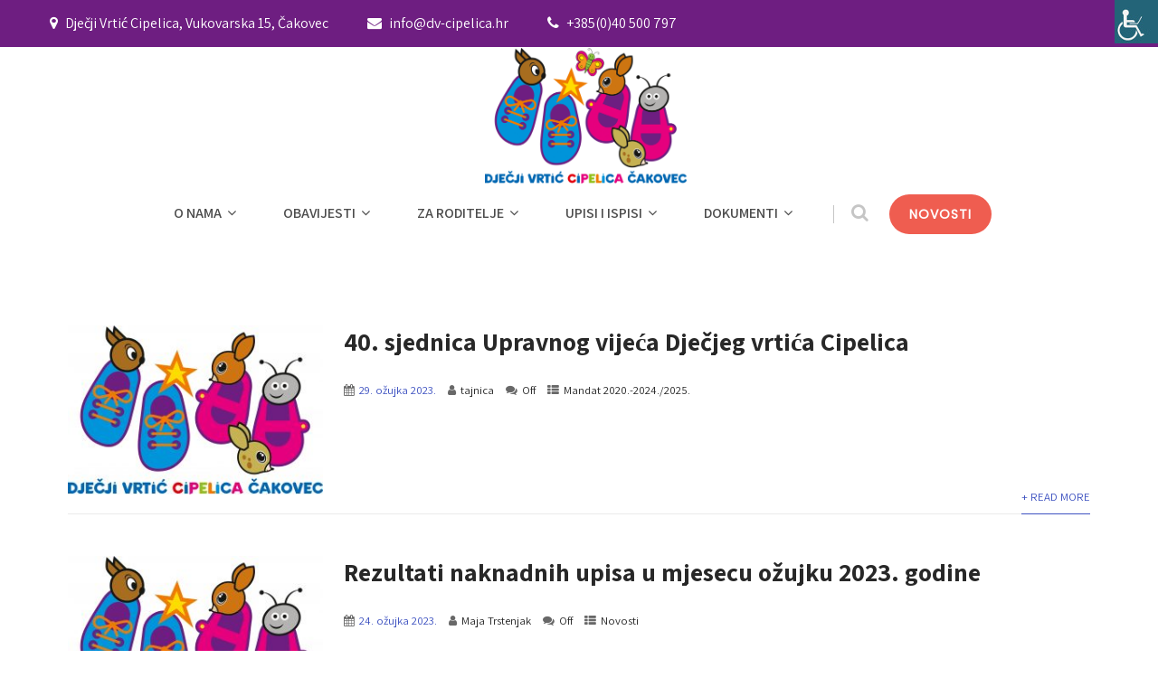

--- FILE ---
content_type: text/html; charset=UTF-8
request_url: https://dv-cipelica.hr/2023/03/
body_size: 95212
content:
<!DOCTYPE html>
<html xmlns="http://www.w3.org/1999/xhtml"  xmlns="http://www.w3.org/1999/xhtml" prefix="" lang="hr-HR">
<head>
<meta http-equiv="Content-Type" content="text/html; charset=UTF-8" />	
<!--[if IE]><meta http-equiv="X-UA-Compatible" content="IE=edge,chrome=1"><![endif]-->
<meta name="viewport" content="width=device-width, initial-scale=1.0, user-scalable=no"/>
<link rel="profile" href="http://gmpg.org/xfn/11"/>
<link rel="pingback" href="https://dv-cipelica.hr/xmlrpc.php" /> 



<title>ožujak 2023. &#8211; Dječji vrtić Cipelica</title>
<meta name='robots' content='max-image-preview:large' />
<link rel='dns-prefetch' href='//fonts.googleapis.com' />
<link rel='dns-prefetch' href='//s.w.org' />
<link rel="alternate" type="application/rss+xml" title="Dječji vrtić Cipelica &raquo; Kanal" href="https://dv-cipelica.hr/feed/" />
<script type="text/javascript">
window._wpemojiSettings = {"baseUrl":"https:\/\/s.w.org\/images\/core\/emoji\/13.1.0\/72x72\/","ext":".png","svgUrl":"https:\/\/s.w.org\/images\/core\/emoji\/13.1.0\/svg\/","svgExt":".svg","source":{"concatemoji":"https:\/\/dv-cipelica.hr\/wp-includes\/js\/wp-emoji-release.min.js?ver=5.9.12"}};
/*! This file is auto-generated */
!function(e,a,t){var n,r,o,i=a.createElement("canvas"),p=i.getContext&&i.getContext("2d");function s(e,t){var a=String.fromCharCode;p.clearRect(0,0,i.width,i.height),p.fillText(a.apply(this,e),0,0);e=i.toDataURL();return p.clearRect(0,0,i.width,i.height),p.fillText(a.apply(this,t),0,0),e===i.toDataURL()}function c(e){var t=a.createElement("script");t.src=e,t.defer=t.type="text/javascript",a.getElementsByTagName("head")[0].appendChild(t)}for(o=Array("flag","emoji"),t.supports={everything:!0,everythingExceptFlag:!0},r=0;r<o.length;r++)t.supports[o[r]]=function(e){if(!p||!p.fillText)return!1;switch(p.textBaseline="top",p.font="600 32px Arial",e){case"flag":return s([127987,65039,8205,9895,65039],[127987,65039,8203,9895,65039])?!1:!s([55356,56826,55356,56819],[55356,56826,8203,55356,56819])&&!s([55356,57332,56128,56423,56128,56418,56128,56421,56128,56430,56128,56423,56128,56447],[55356,57332,8203,56128,56423,8203,56128,56418,8203,56128,56421,8203,56128,56430,8203,56128,56423,8203,56128,56447]);case"emoji":return!s([10084,65039,8205,55357,56613],[10084,65039,8203,55357,56613])}return!1}(o[r]),t.supports.everything=t.supports.everything&&t.supports[o[r]],"flag"!==o[r]&&(t.supports.everythingExceptFlag=t.supports.everythingExceptFlag&&t.supports[o[r]]);t.supports.everythingExceptFlag=t.supports.everythingExceptFlag&&!t.supports.flag,t.DOMReady=!1,t.readyCallback=function(){t.DOMReady=!0},t.supports.everything||(n=function(){t.readyCallback()},a.addEventListener?(a.addEventListener("DOMContentLoaded",n,!1),e.addEventListener("load",n,!1)):(e.attachEvent("onload",n),a.attachEvent("onreadystatechange",function(){"complete"===a.readyState&&t.readyCallback()})),(n=t.source||{}).concatemoji?c(n.concatemoji):n.wpemoji&&n.twemoji&&(c(n.twemoji),c(n.wpemoji)))}(window,document,window._wpemojiSettings);
</script>
<style type="text/css">
img.wp-smiley,
img.emoji {
	display: inline !important;
	border: none !important;
	box-shadow: none !important;
	height: 1em !important;
	width: 1em !important;
	margin: 0 0.07em !important;
	vertical-align: -0.1em !important;
	background: none !important;
	padding: 0 !important;
}
</style>
	<link rel='stylesheet' id='wp-block-library-css'  href='https://dv-cipelica.hr/wp-includes/css/dist/block-library/style.min.css?ver=5.9.12' type='text/css' media='all' />
<style id='global-styles-inline-css' type='text/css'>
body{--wp--preset--color--black: #000000;--wp--preset--color--cyan-bluish-gray: #abb8c3;--wp--preset--color--white: #ffffff;--wp--preset--color--pale-pink: #f78da7;--wp--preset--color--vivid-red: #cf2e2e;--wp--preset--color--luminous-vivid-orange: #ff6900;--wp--preset--color--luminous-vivid-amber: #fcb900;--wp--preset--color--light-green-cyan: #7bdcb5;--wp--preset--color--vivid-green-cyan: #00d084;--wp--preset--color--pale-cyan-blue: #8ed1fc;--wp--preset--color--vivid-cyan-blue: #0693e3;--wp--preset--color--vivid-purple: #9b51e0;--wp--preset--gradient--vivid-cyan-blue-to-vivid-purple: linear-gradient(135deg,rgba(6,147,227,1) 0%,rgb(155,81,224) 100%);--wp--preset--gradient--light-green-cyan-to-vivid-green-cyan: linear-gradient(135deg,rgb(122,220,180) 0%,rgb(0,208,130) 100%);--wp--preset--gradient--luminous-vivid-amber-to-luminous-vivid-orange: linear-gradient(135deg,rgba(252,185,0,1) 0%,rgba(255,105,0,1) 100%);--wp--preset--gradient--luminous-vivid-orange-to-vivid-red: linear-gradient(135deg,rgba(255,105,0,1) 0%,rgb(207,46,46) 100%);--wp--preset--gradient--very-light-gray-to-cyan-bluish-gray: linear-gradient(135deg,rgb(238,238,238) 0%,rgb(169,184,195) 100%);--wp--preset--gradient--cool-to-warm-spectrum: linear-gradient(135deg,rgb(74,234,220) 0%,rgb(151,120,209) 20%,rgb(207,42,186) 40%,rgb(238,44,130) 60%,rgb(251,105,98) 80%,rgb(254,248,76) 100%);--wp--preset--gradient--blush-light-purple: linear-gradient(135deg,rgb(255,206,236) 0%,rgb(152,150,240) 100%);--wp--preset--gradient--blush-bordeaux: linear-gradient(135deg,rgb(254,205,165) 0%,rgb(254,45,45) 50%,rgb(107,0,62) 100%);--wp--preset--gradient--luminous-dusk: linear-gradient(135deg,rgb(255,203,112) 0%,rgb(199,81,192) 50%,rgb(65,88,208) 100%);--wp--preset--gradient--pale-ocean: linear-gradient(135deg,rgb(255,245,203) 0%,rgb(182,227,212) 50%,rgb(51,167,181) 100%);--wp--preset--gradient--electric-grass: linear-gradient(135deg,rgb(202,248,128) 0%,rgb(113,206,126) 100%);--wp--preset--gradient--midnight: linear-gradient(135deg,rgb(2,3,129) 0%,rgb(40,116,252) 100%);--wp--preset--duotone--dark-grayscale: url('#wp-duotone-dark-grayscale');--wp--preset--duotone--grayscale: url('#wp-duotone-grayscale');--wp--preset--duotone--purple-yellow: url('#wp-duotone-purple-yellow');--wp--preset--duotone--blue-red: url('#wp-duotone-blue-red');--wp--preset--duotone--midnight: url('#wp-duotone-midnight');--wp--preset--duotone--magenta-yellow: url('#wp-duotone-magenta-yellow');--wp--preset--duotone--purple-green: url('#wp-duotone-purple-green');--wp--preset--duotone--blue-orange: url('#wp-duotone-blue-orange');--wp--preset--font-size--small: 13px;--wp--preset--font-size--medium: 20px;--wp--preset--font-size--large: 36px;--wp--preset--font-size--x-large: 42px;}.has-black-color{color: var(--wp--preset--color--black) !important;}.has-cyan-bluish-gray-color{color: var(--wp--preset--color--cyan-bluish-gray) !important;}.has-white-color{color: var(--wp--preset--color--white) !important;}.has-pale-pink-color{color: var(--wp--preset--color--pale-pink) !important;}.has-vivid-red-color{color: var(--wp--preset--color--vivid-red) !important;}.has-luminous-vivid-orange-color{color: var(--wp--preset--color--luminous-vivid-orange) !important;}.has-luminous-vivid-amber-color{color: var(--wp--preset--color--luminous-vivid-amber) !important;}.has-light-green-cyan-color{color: var(--wp--preset--color--light-green-cyan) !important;}.has-vivid-green-cyan-color{color: var(--wp--preset--color--vivid-green-cyan) !important;}.has-pale-cyan-blue-color{color: var(--wp--preset--color--pale-cyan-blue) !important;}.has-vivid-cyan-blue-color{color: var(--wp--preset--color--vivid-cyan-blue) !important;}.has-vivid-purple-color{color: var(--wp--preset--color--vivid-purple) !important;}.has-black-background-color{background-color: var(--wp--preset--color--black) !important;}.has-cyan-bluish-gray-background-color{background-color: var(--wp--preset--color--cyan-bluish-gray) !important;}.has-white-background-color{background-color: var(--wp--preset--color--white) !important;}.has-pale-pink-background-color{background-color: var(--wp--preset--color--pale-pink) !important;}.has-vivid-red-background-color{background-color: var(--wp--preset--color--vivid-red) !important;}.has-luminous-vivid-orange-background-color{background-color: var(--wp--preset--color--luminous-vivid-orange) !important;}.has-luminous-vivid-amber-background-color{background-color: var(--wp--preset--color--luminous-vivid-amber) !important;}.has-light-green-cyan-background-color{background-color: var(--wp--preset--color--light-green-cyan) !important;}.has-vivid-green-cyan-background-color{background-color: var(--wp--preset--color--vivid-green-cyan) !important;}.has-pale-cyan-blue-background-color{background-color: var(--wp--preset--color--pale-cyan-blue) !important;}.has-vivid-cyan-blue-background-color{background-color: var(--wp--preset--color--vivid-cyan-blue) !important;}.has-vivid-purple-background-color{background-color: var(--wp--preset--color--vivid-purple) !important;}.has-black-border-color{border-color: var(--wp--preset--color--black) !important;}.has-cyan-bluish-gray-border-color{border-color: var(--wp--preset--color--cyan-bluish-gray) !important;}.has-white-border-color{border-color: var(--wp--preset--color--white) !important;}.has-pale-pink-border-color{border-color: var(--wp--preset--color--pale-pink) !important;}.has-vivid-red-border-color{border-color: var(--wp--preset--color--vivid-red) !important;}.has-luminous-vivid-orange-border-color{border-color: var(--wp--preset--color--luminous-vivid-orange) !important;}.has-luminous-vivid-amber-border-color{border-color: var(--wp--preset--color--luminous-vivid-amber) !important;}.has-light-green-cyan-border-color{border-color: var(--wp--preset--color--light-green-cyan) !important;}.has-vivid-green-cyan-border-color{border-color: var(--wp--preset--color--vivid-green-cyan) !important;}.has-pale-cyan-blue-border-color{border-color: var(--wp--preset--color--pale-cyan-blue) !important;}.has-vivid-cyan-blue-border-color{border-color: var(--wp--preset--color--vivid-cyan-blue) !important;}.has-vivid-purple-border-color{border-color: var(--wp--preset--color--vivid-purple) !important;}.has-vivid-cyan-blue-to-vivid-purple-gradient-background{background: var(--wp--preset--gradient--vivid-cyan-blue-to-vivid-purple) !important;}.has-light-green-cyan-to-vivid-green-cyan-gradient-background{background: var(--wp--preset--gradient--light-green-cyan-to-vivid-green-cyan) !important;}.has-luminous-vivid-amber-to-luminous-vivid-orange-gradient-background{background: var(--wp--preset--gradient--luminous-vivid-amber-to-luminous-vivid-orange) !important;}.has-luminous-vivid-orange-to-vivid-red-gradient-background{background: var(--wp--preset--gradient--luminous-vivid-orange-to-vivid-red) !important;}.has-very-light-gray-to-cyan-bluish-gray-gradient-background{background: var(--wp--preset--gradient--very-light-gray-to-cyan-bluish-gray) !important;}.has-cool-to-warm-spectrum-gradient-background{background: var(--wp--preset--gradient--cool-to-warm-spectrum) !important;}.has-blush-light-purple-gradient-background{background: var(--wp--preset--gradient--blush-light-purple) !important;}.has-blush-bordeaux-gradient-background{background: var(--wp--preset--gradient--blush-bordeaux) !important;}.has-luminous-dusk-gradient-background{background: var(--wp--preset--gradient--luminous-dusk) !important;}.has-pale-ocean-gradient-background{background: var(--wp--preset--gradient--pale-ocean) !important;}.has-electric-grass-gradient-background{background: var(--wp--preset--gradient--electric-grass) !important;}.has-midnight-gradient-background{background: var(--wp--preset--gradient--midnight) !important;}.has-small-font-size{font-size: var(--wp--preset--font-size--small) !important;}.has-medium-font-size{font-size: var(--wp--preset--font-size--medium) !important;}.has-large-font-size{font-size: var(--wp--preset--font-size--large) !important;}.has-x-large-font-size{font-size: var(--wp--preset--font-size--x-large) !important;}
</style>
<link rel='stylesheet' id='contact-form-7-css'  href='https://dv-cipelica.hr/wp-content/plugins/contact-form-7/includes/css/styles.css?ver=5.5.4' type='text/css' media='all' />
<link rel='stylesheet' id='wpah-front-styles-css'  href='https://dv-cipelica.hr/wp-content/plugins/wp-accessibility-helper/assets/css/wp-accessibility-helper.min.css?ver=0.5.9.4' type='text/css' media='all' />
<link rel='stylesheet' id='complete-style-css'  href='https://dv-cipelica.hr/wp-content/themes/skt_babysitter/style.css?ver=5.9.12' type='text/css' media='all' />
<link rel='stylesheet' id='complete-style-core-css'  href='https://dv-cipelica.hr/wp-content/themes/skt_babysitter/style_core.css?ver=5.9.12' type='text/css' media='all' />
<link rel='stylesheet' id='complete-animated_css-css'  href='https://dv-cipelica.hr/wp-content/themes/skt_babysitter/assets/css/animate.min.css?ver=5.9.12' type='text/css' media='all' />
<link rel='stylesheet' id='complete-static_css-css'  href='https://dv-cipelica.hr/wp-content/themes/skt_babysitter/assets/css/nivo-slider.css?ver=5.9.12' type='text/css' media='all' />
<link rel='stylesheet' id='complete-gallery_css-css'  href='https://dv-cipelica.hr/wp-content/themes/skt_babysitter/assets/css/prettyPhoto.css?ver=5.9.12' type='text/css' media='all' />
<link rel='stylesheet' id='complete-awesome_css-css'  href='https://dv-cipelica.hr/wp-content/themes/skt_babysitter/assets/fonts/font-awesome.css?ver=5.9.12' type='text/css' media='all' />
<link rel='stylesheet' id='complete_google_fonts-css'  href='//fonts.googleapis.com/css?family=Assistant%3A200%2C800%2C700%2C600%2C400%2C300%7CPoppins%3Aregular+400%7CFredoka+One%3Aregular%26subset%3Dlatin%2C' type='text/css' media='screen' />
<link rel='stylesheet' id='wpgmp-frontend_css-css'  href='https://dv-cipelica.hr/wp-content/plugins/wp-google-map-plugin/assets/css/frontend.css?ver=5.9.12' type='text/css' media='all' />
<link rel='stylesheet' id='msl-main-css'  href='https://dv-cipelica.hr/wp-content/plugins/master-slider/public/assets/css/masterslider.main.css?ver=3.7.10' type='text/css' media='all' />
<link rel='stylesheet' id='msl-custom-css'  href='https://dv-cipelica.hr/wp-content/uploads/master-slider/custom.css?ver=2.4' type='text/css' media='all' />
<script type='text/javascript' src='https://dv-cipelica.hr/wp-includes/js/jquery/jquery.min.js?ver=3.6.0' id='jquery-core-js'></script>
<script type='text/javascript' src='https://dv-cipelica.hr/wp-includes/js/jquery/jquery-migrate.min.js?ver=3.3.2' id='jquery-migrate-js'></script>
<script type='text/javascript' src='https://dv-cipelica.hr/wp-content/themes/skt_babysitter/assets/js/complete.js?ver=1' id='complete_js-js'></script>
<script type='text/javascript' src='https://dv-cipelica.hr/wp-content/themes/skt_babysitter/assets/js/other.js?ver=1' id='complete_otherjs-js'></script>
<script type='text/javascript' src='https://dv-cipelica.hr/wp-content/themes/skt_babysitter/assets/js/jquery.bxslider.min.js?ver=1' id='complete_testimonialjs-js'></script>
<script type='text/javascript' src='https://dv-cipelica.hr/wp-content/themes/skt_babysitter/assets/js/index.js?ver=1' id='complete_index-js'></script>
<script type='text/javascript' src='https://dv-cipelica.hr/wp-content/themes/skt_babysitter/assets/js/jquery.quicksand.js?ver=1' id='complete_galjs1-js'></script>
<script type='text/javascript' src='https://dv-cipelica.hr/wp-content/themes/skt_babysitter/assets/js/script.js?ver=1' id='complete_galjs3-js'></script>
<script type='text/javascript' src='https://dv-cipelica.hr/wp-content/themes/skt_babysitter/assets/js/counterup.min.js?ver=1' id='complete_count-js'></script>
<script type='text/javascript' src='https://dv-cipelica.hr/wp-content/themes/skt_babysitter/assets/js/verticalslider.js?ver=1' id='complete_verticalslider-js'></script>
<script type='text/javascript' src='https://dv-cipelica.hr/wp-content/themes/skt_babysitter/assets/js/jquery.prettyPhoto.js?ver=1' id='complete_galjs4-js'></script>
<link rel="https://api.w.org/" href="https://dv-cipelica.hr/wp-json/" /><link rel="EditURI" type="application/rsd+xml" title="RSD" href="https://dv-cipelica.hr/xmlrpc.php?rsd" />
<link rel="wlwmanifest" type="application/wlwmanifest+xml" href="https://dv-cipelica.hr/wp-includes/wlwmanifest.xml" /> 
<meta name="generator" content="WordPress 5.9.12" />
<script>var ms_grabbing_curosr = 'https://dv-cipelica.hr/wp-content/plugins/master-slider/public/assets/css/common/grabbing.cur', ms_grab_curosr = 'https://dv-cipelica.hr/wp-content/plugins/master-slider/public/assets/css/common/grab.cur';</script>
<meta name="generator" content="MasterSlider 3.7.10 - Responsive Touch Image Slider | avt.li/msf" />
<style type="text/css">

/*Fixed Background*/

	/*BOXED LAYOUT*/
	.site_boxed .layer_wrapper, body.home.site_boxed #slidera {width: 83.5%;float: left;margin: 0 8.25%;
	background: #ffffff;}
	.site_boxed .stat_bg, .site_boxed .stat_bg_overlay{width: 83.5%;}
	.site_boxed .social_buttons{background: #ffffff;}
	.site_boxed .center {width: 95%!important;margin: 0 auto;}
	.site_boxed .head_top .center{ width:95%!important;}



/*Site Content Text Style*/
body, button, input, select, textarea{ 
	font-family:Assistant; 	font-size:16px; }

.footer-post-area ul li h4,
.footer-post-area ul li h4 a{font-family:Assistant;}

.single_post .single_post_content .tabs li a:link, .single_post .single_post_content .tabs li a:visited{ color:#2b2b2b;}


.post_head, .author_div{ background:#545556;}
.post_head_bg, .author_div_bg{background:url(https://dv-cipelica.hr/wp-content/uploads/2022/01/header2.jpg);}

/*Feattured Boxes Section*/
.featured_area_bg{background:url();}
.featured_area{background-color:#f2f2f2;}
.featured_block img{height:70px;; width:70px;} 
.featured_block{background-color:#ffffff;}

.sktmore,
.newsletter-form i{background-color:#ef5d50;}
.sktmore:hover,
.newsletter-form i:hover{background-color:#393939;}


.left-fit-title h3, .right-fit-title h3, .left-fit-desc, .right-fit-desc{color:#282828;}
.left-fitright, .right-fitleft{background-color:#282828;}


.left-fitbox a:hover h3, .right-fitbox a:hover h3{color:#f3f3f3;}
.left-fitbox a:hover .left-fitright, .right-fitbox a:hover .right-fitleft{background-color:#f3f3f3;}

.right-fitleft, .left-fitright{color:#282828;}
.right-fit-desc, .left-fit-desc{border-bottom-color:#282828;}

.expanding-grid .spacer{background-color:#7937a8;}
.expand-left h2, .expand-left{color:#000000;}

.headingseperator h3{color:#000000;}
.headingseperator h3::after{border-bottom-color:#412f91;}

.expanding-grid .links > li a.active:after{border-bottom-color:#7937a8;}

.squarebox{background-color:#ffffff;}
.squarebox:hover{background-color:#79ab9f;}
.squaretitle{color:#000000;}

.perfectbox{background-color:#ffffff; border-color:#eaeaea;}
.perfectborder:hover, .perfectbox:hover{border-color:#36246d !important;}

.post_block_style3{background-color:#ffffff; border-color:#eaeaea;}
.post_block_style3:before{background:#9f9f9f;}

.post_block_style4{background-color: #f3f9f9;}
.post_block_style4 .style4-post-centent h3 a {color:#12265a;}
.post_block_style4 .style4-post-centent h3 a:hover {color:#3a2570;}
.post_block_style4 .style4-author a {color:#a6a6a6;}
.post_block_style4_meta span {color:#3a2570;}


/*-----------------------------COLORS------------------------------------*/
		/*Header Color*/
		.header{background-color: rgba(255,255,255, 1);}
		
				
		/*Head Top Bar Color*/
		.head-info-area{background-color: rgba(110,30,129, 1);}
		
				.header{background:#ffffff!important; border: none;}
				
		
		@media screen and (max-width: 767px){
		.home.has_trans_header .header{background:#ffffff!important;}
		}
		/*LOGO*/
		.logo img{height:150px; width:223px; margin-top:1px;} 

				.logo h2, .logo h1, .logo h2 a:link, .logo h2 a:visited, .logo h1 a:link, .logo h1 a:visited, .logo h2 a:hover, .logo h1 a:hover{ 
			font-family:'Poppins';
			font-size:30px;
			color:#282828;
		}
		/*HEADER TEXT BAR*/
				.head-info-area, .head-info-area a:link, .head-info-area a:visited{ 
			font-family:'Assistant'; 			font-size:16px;			color:#ffffff;
		}	
		
		.head-info-area a:hover{ 
			color:#edecec;
		}		
		
		a{color:#3f53c1;}
		a:hover{color:#685031;}
		
		
		/*Slider Title*/
				.title{ 
			font-family:'Fredoka One'; 			font-size:62px;			color:#fefefe;
		}	
		
				.slidedesc{ 
			font-family:'Poppins'; 			font-size:19px;			color:#ffffff;
		}	
		
				.slidebtn{ 
			font-family:'Assistant'; 			font-size:18px;;
		}
		.slider-main .nivo-caption .slidebtn a{ 
			color:#ffffff; background-color:#ef5d50;
		}	
		.slider-main .nivo-caption .slidebtn a:hover{background-color:#ffffff; color:#000000;}
		
		.nivo-controlNav a{background-color:#ffffff}
		.nivo-controlNav a.active{background-color:#ef5d50}	
		.slideshape svg g{fill:#ffffff;}
		
				
		/* Global H1 */	
						h1, h1 a:link, h1 a:visited{ 
			font-family:'Assistant'; 			font-size:32px;			color:#282828;
		}
		
		h1 a:hover{ 
			color:#b946d6;
		}
		
		/* Global H2 */	
						h2, h2 a:link, h2 a:visited{ 
			font-family:'Assistant'; 			font-size:28px;		color:#282828;
		}
		
		h2 a:hover{ 
			color:#ef5d50;
		}
				
		/* Global H3 */	
						h3, h3 a:link, h3 a:visited{ 
			font-family:'Assistant'; 			font-size:24px;		color:#282828;
		}
		
		h3 a:hover{ 
			color:#6140c4;
		}
		
		/* Global H4 */	
						h4, h4 a:link, h4 a:visited{ 
			font-family:'Assistant'; 			font-size:13px;		color:#282828;
		}
		
		h4 a:hover{ 
			color:#333f9b;
		}	
		
		/* Global H5 */	
						h5, h5 a:link, h5 a:visited{ 
			font-family:'Assistant'; 			font-size:11px;		color:#282828;
		}
		
		h5 a:hover{ 
			color:#492c87;
		}	
		
		/* Global H6 */	
						h6, h6 a:link, h6 a:visited{ 
			font-family:'Assistant'; 			font-size:9px;		color:#282828;
		}
		
		h6 a:hover{ 
			color:#933090;
		}
		
		/* Post Meta Color */
		.post_block_style1_meta, .post_block_style1_meta a:link, .post_block_style1_meta a:visited, .post_block_style2_meta, .post_block_style2_meta a:link, .post_block_style2_meta a:visited, .single_metainfo, .single_metainfo a:link, .single_metainfo a:visited{ 
			color:#282828;
		}
		
		/* Team Box Background Color */		
		.skt-team-box .team-col{background-color: #ffffff;}
		.skt-team-box .team-thumb img {border-color: #7fccfc;}
		.skt-team-box .team-title a{color: #1a1a1a;}
		.skt-team-box .team-title a:hover {color:#6543cc;}
		.skt-team-box .team-designation{color: #828282;}
		
		/* Social Icon Background Color */
		.social-icons a:link, .social-icons a:visited{ 
			background-color:#7fccfc;
			color:#ffffff;
		}	
		
		/* Social Icon Hover Background Color */
		.social-icons a:hover{ 
			background-color:#563093;
		}
		
		/* Teambox Background Color */
		.testimonial-box{ 
			background-color:#FFFFFF;
		}	
		.testimonilacontent{color:#535353;}
		.bxslider li h3{color:#222222;}
		.bxslider li p{color:#392e8c;}
		
		.bx-wrapper .bx-controls-direction a {background-color:#ffffff; color:#0083ff;}
		.bx-wrapper .bx-controls-direction a:hover {background-color:#0083ff; color:#ffffff;}
		
		.bxslider li{background-color:#FFFFFF;}	
		.testimonilacontent::after{border-bottom-color:#3fabee;}
		
		/* Pager Color */
		.bx-wrapper .bx-pager.bx-default-pager a:link, .bx-wrapper .bx-pager.bx-default-pager a:visited{ 
			background:#ffffff;
		}	
		
		/* Pager Active Color */
		.bx-wrapper .bx-pager.bx-default-pager a:hover, .bx-wrapper .bx-pager.bx-default-pager a.active{ 
			background:#6b2f8e;
		}
		
		/* Gallery Filter Active Bgcolor */
		.portfolio-categ li a:link, .portfolio-categ li a:visited{ 
			color:#909090;
		}		
		
		/* Gallery Filter Active Bgcolor */
		.portfolio-categ li.active a:link, .portfolio-categ li.active a:visited{ 
			color:#250060;
		}	
		
			
		
		.portfolio-content .portfolio-area li .image-block-title{background-color: rgba(90,40,122, 0.7); color:#fff;}
		
		/* Skills Bar Background Color */
		.skill-bg{ 
			background-color:#f8f8f8;
		}	
		
		/* Skills Bar Text Color */
		.skillbar-title{ 
			color:#ffffff;
		}			
															
		#simple-menu{color:#4c4c4c;}
		body.home.has_trans_header #simple-menu{color:#fff;}
		span.desc{color:#282828;}
		
		.header-extras li a,
		.header-extras li .header-search-toggle{color:#c5c5c5;}
		.header-extras li a:hover,
		.header-extras li .header-search-toggle:hover{color: #ef5d50;}
		.header-extras li .header-search-toggle:before{background-color:#c5c5c5;}
		
		.get-button a {background-color: #ef5d50; color: #ffffff !important;}
		.get-button a:hover {background-color: #282828; color: #ffffff !important;}		
		
		/*MENU Text Color*/		
		.singlepage a{color:#4c4c4c !important;}
		.singlepage a:hover{color:#ef5d50 !important;}
		
		#topmenu ul li a{color:#4c4c4c;}
		#topmenu ul li.menu_hover a:link, #topmenu ul li.menu_hover a:visited{border-color:#ef5d50;}
		#topmenu ul li.menu_hover>a:link, #topmenu ul li.menu_hover>a:visited, body.has_trans_header.home #topmenu ul li.menu_hover>a:link, body.has_trans_header.home #topmenu ul li.menu_hover>a:visited{color:#ef5d50;}
		#topmenu ul li.current-menu-item>a:link, #topmenu ul li.current-menu-item>a:visited, #topmenu ul li.current-menu-parent>a:link, #topmenu ul li.current_page_parent>a:visited, #topmenu ul li.current-menu-ancestor>a:link, #topmenu ul li.current-menu-ancestor>a:visited{color:#ef5d50;}
		#topmenu ul li ul{border-color:#ef5d50 transparent transparent transparent;}
		#topmenu ul.menu>li:hover:after{background-color:#ef5d50;}
		#topmenu ul li ul li a:hover{color:#ef5d50;}
		
		#topmenu ul li.appointment-btn a{background-color: #ef5d50; color: #fff !important;}
		#topmenu ul li.appointment-btn a:hover{background-color: #4c4c4c; color: #fff !important;}
		
#topmenu ul li.current-menu-item > a:link:after, #topmenu ul li.current-menu-item > a:visited:after, #topmenu ul li.current-menu-parent > a:link:after, #topmenu ul li.current_page_parent > a:visited:after, #topmenu ul li.current-menu-ancestor > a:link:after, #topmenu ul li.current-menu-ancestor > a:visited:after{content:''; border-bottom-color:#ef5d50 !important;}		
		
		#topmenu ul.menu ul li{background-color:#ffffff;}
		
		#topmenu ul.sub-menu li a, #topmenu ul.children li a{color:#000000;}	
		#topmenu ul.sub-menu li a:hover, #topmenu ul.children li a:hover, #topmenu li.menu_highlight_slim:hover, #topmenu ul.sub-menu li.current_page_item a, #topmenu ul.children li.current_page_item a, #topmenu ul.sub-menu li.current-menu-item a, #topmenu ul.children li.current-menu-item a{background-color:#d9d9d9 !important;}	
		
		.sidr{ background-color:#ededed;}
		.pad_menutitle{ background-color:#ef5d50;}
		.sidr ul li a, .sidr ul li span, .sidr ul li ul li a, .sidr ul li ul li span{color:#282828;}	
		
		#simple-menu .fa-bars{color:#ef5d50 !important;}
		.pad_menutitle .fa-bars, .pad_menutitle .fa-times{color:#FFFFFF !important;}				

		.head_soc .social_bookmarks a:link, .head_soc .social_bookmarks a:visited{color:#4c4c4c;}
		.head_soc .social_bookmarks.bookmark_hexagon a:before {border-bottom-color: rgba(76,76,76, 0.3)!important;}
		.head_soc .social_bookmarks.bookmark_hexagon a i {background:rgba(76,76,76, 0.3)!important;}
		.head_soc .social_bookmarks.bookmark_hexagon a:after { border-top-color:rgba(76,76,76, 0.3)!important;}
		

		/*BASE Color*/
		.widget_border, .heading_border, #wp-calendar #today, .thn_post_wrap .more-link:hover, .moretag:hover, .search_term #searchsubmit, .error_msg #searchsubmit, #searchsubmit, .complete_pagenav a:hover, .nav-box a:hover .left_arro, .nav-box a:hover .right_arro, .pace .pace-progress, .homeposts_title .menu_border, span.widget_border, .ast_login_widget #loginform #wp-submit, .prog_wrap, .lts_layout1 a.image, .lts_layout2 a.image, .lts_layout3 a.image, .rel_tab:hover .related_img, .wpcf7-submit, .woo-slider #post_slider li.sale .woo_sale, .nivoinner .slide_button_wrap .lts_button, #accordion .slide_button_wrap .lts_button, .img_hover, p.form-submit #submit, .optimposts .type-product a.button.add_to_cart_button{background:#4571d1;} 
		
		.share_active, .comm_auth a, .logged-in-as a, .citeping a, .lay3 h2 a:hover, .lay4 h2 a:hover, .lay5 .postitle a:hover, .nivo-caption p a, .acord_text p a, .org_comment a, .org_ping a, .contact_submit input:hover, .widget_calendar td a, .ast_biotxt a, .ast_bio .ast_biotxt h3, .lts_layout2 .listing-item h2 a:hover, .lts_layout3 .listing-item h2 a:hover, .lts_layout4 .listing-item h2 a:hover, .lts_layout5 .listing-item h2 a:hover, .rel_tab:hover .rel_hover, .post-password-form input[type~=submit], .bio_head h3, .blog_mo a:hover, .ast_navigation a:hover, .lts_layout4 .blog_mo a:hover{color:#4571d1;}
		#home_widgets .widget .thn_wgt_tt, #sidebar .widget .thn_wgt_tt, #footer .widget .thn_wgt_tt, .astwt_iframe a, .ast_bio .ast_biotxt h3, .ast_bio .ast_biotxt a, .nav-box a span, .lay2 h2.postitle:hover a{color:#4571d1;}
		.pace .pace-activity{border-top-color: #4571d1!important;border-left-color: #4571d1!important;}
		.pace .pace-progress-inner{box-shadow: 0 0 10px #4571d1, 0 0 5px #4571d1;
		  -webkit-box-shadow: 0 0 10px #4571d1, 0 0 5px #4571d1;
		  -moz-box-shadow: 0 0 10px #4571d1, 0 0 5px #4571d1;}
		
		.fotorama__thumb-border, .ast_navigation a:hover{ border-color:#4571d1!important;}
		
		
		/*Text Color on BASE COLOR Element*/
		.icon_round a, #wp-calendar #today, .moretag:hover, .search_term #searchsubmit, .error_msg #searchsubmit, .complete_pagenav a:hover, .ast_login_widget #loginform #wp-submit, #searchsubmit, .prog_wrap, .rel_tab .related_img i, .lay1 h2.postitle a, .nivoinner .slide_button_wrap .lts_button, #accordion .slide_button_wrap .lts_button, .lts_layout1 .icon_wrap a, .lts_layout2 .icon_wrap a, .lts_layout3 .icon_wrap a, .lts_layout1 .icon_wrap a:hover{color:#FFFFFF;}
		.thn_post_wrap .listing-item .moretag:hover, body .lts_layout1 .listing-item .title, .lts_layout2 .img_wrap .complete_plus, .img_hover .icon_wrap a, body .thn_post_wrap .lts_layout1 .icon_wrap a, .wpcf7-submit, .woo-slider #post_slider li.sale .woo_sale, p.form-submit #submit, .optimposts .type-product a.button.add_to_cart_button{color:#FFFFFF;}




/*Sidebar Widget Background Color */
#sidebar .widget{ background:#FFFFFF;}
#sidebar .widget_wrap{border-color:#eeeff5;}
/*Widget Title Color */
#sidebar .widget-title, #sidebar .widget-title a{color:#666666;}

#sidebar #sidebar .widget, #sidebar .widget .widget_wrap{ color:#999999;}
#sidebar .widget .widgettitle, #sidebar .widget .widgettitle a:link, #sidebar .widget .widgettitle a:visited{font-size:16px;}

#sidebar .widget li a, #sidebar .widget a{ color:#37236b;}
#sidebar .widget li a:hover, #sidebar .widget a:hover{ color:#999999;}


.flipcard .front{background-color:#ffffff; border-color:#e0e0e0;}

.flipcard .back{background-color:#f7f7f7; border-color:#000000;}

.divider5 span, .divider6 span{background-color:#8c8b8b;}
.divider1, .divider2, .divider3, .divider4, .divider5, .divider6, .fusion-title .title-sep, .fusion-title.sep-underline, .product .product-border, .fusion-title .title-sep{border-color:#8c8b8b;}

.timeline-both-side li .timeline-description{background-color:#ffffff;}

.timeline-both-side:before, .timeline-both-side li .border-line, .timeline-both-side li .border-line:before{background-color:#dedede;}

.timeline-both-side:after, .timeline-both-side li .timeline-description{border-color:#dedede;}
.griditem{background-color:#ffffff;}
.griditem{border-color:#cccccc;}

.serviceboxbg{background:rgba(23,21,63, 0.8); border-right-color:#30a0fd;}
.serviceboxbg:hover{background-color:#685031;}
.servicebox h3, .serviceboxbg p{color:#ffffff !important;}
.sktgo, .sktgo:hover{background-color:#ffffff;}

#footer .footercols1 h3, #footer .footercols2 h3, #footer .footercols3 h3, #footer .footercols4 h3{color:#ffffff;}
#footer .footercols1 h3::after, #footer .footercols2 h3::after, #footer .footercols3 h3::after, #footer .footercols4 h3::after {background-color:#ffffff;}

.footer-infobox .center{border-color: #d9d9d9;}

#footer a,
.footmenu li a,
.footer-blog-posts ul li a{color: #a6a6a6;}

#footer a:hover,
.footmenu li a:hover,
.footer-blog-posts ul li a:hover,
.footmenu li.current-menu-item a,
.footmenu li.current_page_item a{color: #ef5d50;}

/*FOOTER WIDGET COLORS*/
#footer{ background-color: #e6007e;  background-image: url();}
#footer .footercols1, #footer .footercols2, #footer .footercols3, #footer .footercols4, .footer-post-area ul li h4, .footer-post-area ul li h4 a:link, .footer-post-area ul li h4 a:visited{color:#a5a5a5;}
.home #footer {background-color: #e6007e;}

/*COPYRIGHT COLORS*/

.footersinglepage a{color: #d9d9d9 !important;}
.footersinglepage a:hover{color: #ef5d50 !important;}

#copyright{background-color: #1d1c1c;}
.copytext, .copytext a:link, .copytext a:visited{color: #d9d9d9;}

.foot_soc .social_bookmarks a:link, .foot_soc .social_bookmarks a:visited{color:#d9d9d9;}
.foot_soc .social_bookmarks.bookmark_hexagon a:before {border-bottom-color: rgba(217,217,217, 0.3);}
.foot_soc .social_bookmarks.bookmark_hexagon a i {background:rgba(217,217,217, 0.3);}
.foot_soc .social_bookmarks.bookmark_hexagon a:after { border-top-color:rgba(217,217,217, 0.3);}



/*-------------------------------------TYPOGRAPHY--------------------------------------*/

/*Post Titles and headings Font*/
.postitle, .product_title{ font-family:Assistant;}

/*Menu Font*/
#topmenu ul li a{ font-family:Assistant;}

.header.type1 .free-consult, .header.type2 .free-consult {background-color: #ef5d50 !important;}
.header.type1 .free-consult:before, .header.type2 .free-consult:before {background: #ef5d50 !important;}
.header.type1 .free-consult a, .header.type2 .free-consult a {color:#ffffff !important;}



#topmenu ul li a{font-size:16px;}
#topmenu ul li {line-height: 16px;}

/*Body Text Color*/
body, .home_cat a, .contact_submit input, .comment-form-comment textarea{ color:#2b2b2b;}
.single_post_content .tabs li a{ color:#2b2b2b;}
.thn_post_wrap .listing-item .moretag{ color:#2b2b2b;}
	
	

/*Post Title */
.postitle, .postitle a, .nav-box a, h3#comments, h3#comments_ping, .comment-reply-title, .related_h3, .nocomments, .lts_layout2 .listing-item h2 a, .lts_layout3 .listing-item h2 a, .lts_layout4 .listing-item h2 a, .author_inner h5, .product_title, .woocommerce-tabs h2, .related.products h2, .optimposts .type-product h2.postitle a, .woocommerce ul.products li.product h3{ text-decoration:none; color:#666666;}

/*Woocommerce*/
.optimposts .type-product a.button.add_to_cart_button:hover{background-color:#FFFFFF;color:#4571d1;} 
.optimposts .lay2_wrap .type-product span.price, .optimposts .lay3_wrap .type-product span.price, .optimposts .lay4_wrap  .type-product span.price, .optimposts .lay4_wrap  .type-product a.button.add_to_cart_button{color:#666666;}
.optimposts .lay2_wrap .type-product a.button.add_to_cart_button:before, .optimposts .lay3_wrap .type-product a.button.add_to_cart_button:before{color:#666666;}
.optimposts .lay2_wrap .type-product a.button.add_to_cart_button:hover:before, .optimposts .lay3_wrap .type-product a.button.add_to_cart_button:hover:before, .optimposts .lay4_wrap  .type-product h2.postitle a{color:#4571d1;}



@media screen and (max-width: 480px){
body.home.has_trans_header .header .logo h1 a:link, body.home.has_trans_header .header .logo h1 a:visited{ color:#282828!important;}
body.home.has_trans_header .header #simple-menu{color:#4c4c4c!important;}
}

/*USER'S CUSTOM CSS---------------------------------------------------------*/
span.desc{display: none;}
#sidebar {display:none;}
.lay4_wrap {width:100%;} 
.single_wrap {width:100%;}/*---------------------------------------------------------*/
</style>

<!--[if IE]>
<style type="text/css">
.text_block_wrap, .home .lay1, .home .lay2, .home .lay3, .home .lay4, .home .lay5, .home_testi .looper, #footer .widgets{opacity:1!important;}
#topmenu ul li a{display: block;padding: 20px; background:url(#);}
</style>
<![endif]-->
</head>

<body class="archive date _masterslider _ms_version_3.7.10 chrome osx wp-accessibility-helper wah_fstype_rem accessibility-underline-setup accessibility-location-right site_full has_trans_header not_frontpage elementor-default elementor-kit-8053">
<!--HEADER-->
<div class="header_wrap layer_wrapper">
		
<!--HEADER STARTS-->
<!--HEAD INFO AREA-->

<div class="head-info-area">
  <div class="center">
        <div class="left"><span class="phntp">
            <i class="fa fa-map-marker" aria-hidden="true"></i> Dječji Vrtić Cipelica, Vukovarska 15, Čakovec            </span> <span class="emltp">
            <i class="fa fa-envelope" aria-hidden="true"></i> info@dv-cipelica.hr            </span> <span class="sintp">
            <i class="fa fa-phone" aria-hidden="true"></i> +385(0)40 500 797            </span> </div>
            <div class="right"> <span class="suptp">
            </span> </div>
        <div class="clear"></div>
  </div>
</div>
<div class="header type3">
  <div class="centerlogo"> 
    <!--LOGO START-->
    <div class="logo">
            <a class="logoimga" title="Dječji vrtić Cipelica" href="https://dv-cipelica.hr/"><img src="https://dv-cipelica.hr/wp-content/uploads/2023/05/cipelica-logo-2023.png" /></a> <span class="desc">Dječji vrtić Cipelica</span>
          </div>
    <!--LOGO END--> 
  </div>
  <div class="center centerlogoarea">
    <div class="head_inner"> 
      <!--MENU START--> 
      <!--MOBILE MENU START--> 
      <a id="simple-menu" href="#sidr"><i class="fa-bars"></i></a> 
      <!--MOBILE MENU END-->
      <div id="topmenu" class="">
        <div class="menu-header"><ul id="menu-glavni" class="menu"><li id="menu-item-2254" class="menu-item menu-item-type-post_type menu-item-object-page menu-item-has-children menu-item-2254"><a href="https://dv-cipelica.hr/o-nama/">O NAMA</a>
<ul class="sub-menu">
	<li id="menu-item-2249" class="menu-item menu-item-type-post_type menu-item-object-page menu-item-2249"><a href="https://dv-cipelica.hr/kontakti/">Kontakti</a></li>
	<li id="menu-item-2349" class="menu-item menu-item-type-post_type menu-item-object-page menu-item-has-children menu-item-2349"><a href="https://dv-cipelica.hr/upravno-vijece/">Upravno vijeće</a>
	<ul class="sub-menu">
		<li id="menu-item-6016" class="menu-item menu-item-type-post_type menu-item-object-page menu-item-6016"><a href="https://dv-cipelica.hr/mandat-2020-2024/">Opći podaci</a></li>
		<li id="menu-item-14143" class="menu-item menu-item-type-taxonomy menu-item-object-category menu-item-14143"><a href="https://dv-cipelica.hr/category/mandat-2025-2029/">Mandat 2025.-2029.</a></li>
		<li id="menu-item-8900" class="menu-item menu-item-type-taxonomy menu-item-object-category menu-item-8900"><a href="https://dv-cipelica.hr/category/sjednice-uv-2020-2024/">Mandat 2020.-2024./2025.</a></li>
		<li id="menu-item-2524" class="menu-item menu-item-type-post_type menu-item-object-page menu-item-2524"><a href="https://dv-cipelica.hr/sjednice/">Mandat 2016.-2020.</a></li>
	</ul>
</li>
	<li id="menu-item-2417" class="menu-item menu-item-type-post_type menu-item-object-page menu-item-2417"><a href="https://dv-cipelica.hr/projekti/">Projekti u pedagoškoj godini 2025./2026.</a></li>
	<li id="menu-item-2416" class="menu-item menu-item-type-post_type menu-item-object-page menu-item-2416"><a href="https://dv-cipelica.hr/metodicke-vjezbaonice/">Metodičke vježbaonice</a></li>
</ul>
</li>
<li id="menu-item-3255" class="menu-item menu-item-type-post_type menu-item-object-page menu-item-has-children menu-item-3255"><a href="https://dv-cipelica.hr/obavijesti/">OBAVIJESTI</a>
<ul class="sub-menu">
	<li id="menu-item-7817" class="menu-item menu-item-type-taxonomy menu-item-object-category menu-item-7817"><a href="https://dv-cipelica.hr/category/novosti/">Novosti</a></li>
	<li id="menu-item-14400" class="menu-item menu-item-type-taxonomy menu-item-object-category menu-item-14400"><a href="https://dv-cipelica.hr/category/za-roditelje/">Za roditelje</a></li>
	<li id="menu-item-14399" class="menu-item menu-item-type-taxonomy menu-item-object-category menu-item-14399"><a href="https://dv-cipelica.hr/category/za-djelatnike/">Za djelatnike</a></li>
</ul>
</li>
<li id="menu-item-2258" class="menu-item menu-item-type-post_type menu-item-object-page menu-item-has-children menu-item-2258"><a href="https://dv-cipelica.hr/roditeljski-sastanci/">ZA RODITELJE</a>
<ul class="sub-menu">
	<li id="menu-item-7804" class="menu-item menu-item-type-custom menu-item-object-custom menu-item-has-children menu-item-7804"><a href="#">Stručni tim</a>
	<ul class="sub-menu">
		<li id="menu-item-2251" class="menu-item menu-item-type-post_type menu-item-object-page menu-item-2251"><a href="https://dv-cipelica.hr/pedagoginja/">Pedagoginja</a></li>
		<li id="menu-item-2253" class="menu-item menu-item-type-post_type menu-item-object-page menu-item-2253"><a href="https://dv-cipelica.hr/psihologinja/">Psihologinja</a></li>
		<li id="menu-item-2250" class="menu-item menu-item-type-post_type menu-item-object-page menu-item-2250"><a href="https://dv-cipelica.hr/logopedinja/">Logopedinja</a></li>
		<li id="menu-item-2259" class="menu-item menu-item-type-post_type menu-item-object-page menu-item-2259"><a href="https://dv-cipelica.hr/zdravstvena-voditeljica/">Zdravstvena voditeljica</a></li>
		<li id="menu-item-5160" class="menu-item menu-item-type-post_type menu-item-object-page menu-item-5160"><a href="https://dv-cipelica.hr/edukacijski-rehabilitator/">Edukacijski rehabilitator</a></li>
	</ul>
</li>
	<li id="menu-item-2381" class="menu-item menu-item-type-post_type menu-item-object-page menu-item-2381"><a href="https://dv-cipelica.hr/jelovnik/">Jelovnik</a></li>
	<li id="menu-item-7803" class="menu-item menu-item-type-post_type menu-item-object-page menu-item-7803"><a href="https://dv-cipelica.hr/radionice/">Radionice</a></li>
</ul>
</li>
<li id="menu-item-3677" class="menu-item menu-item-type-custom menu-item-object-custom menu-item-has-children menu-item-3677"><a href="#">UPISI I ISPISI</a>
<ul class="sub-menu">
	<li id="menu-item-7808" class="menu-item menu-item-type-post_type menu-item-object-post menu-item-7808"><a href="https://dv-cipelica.hr/2021/11/29/pocetak-nove-pedagoske-godine-2021-2022/">POČETAK NOVE PEDAGOŠKE GODINE 2025. / 2026.</a></li>
	<li id="menu-item-13371" class="menu-item menu-item-type-post_type menu-item-object-page menu-item-13371"><a href="https://dv-cipelica.hr/programi/">Programi</a></li>
	<li id="menu-item-2256" class="menu-item menu-item-type-post_type menu-item-object-page menu-item-2256"><a href="https://dv-cipelica.hr/upisi/">UPISI</a></li>
	<li id="menu-item-3678" class="menu-item menu-item-type-post_type menu-item-object-page menu-item-3678"><a href="https://dv-cipelica.hr/ispisi/">Ispisi</a></li>
	<li id="menu-item-13370" class="menu-item menu-item-type-post_type menu-item-object-page menu-item-13370"><a href="https://dv-cipelica.hr/premjestaji/">Premještaji</a></li>
</ul>
</li>
<li id="menu-item-7795" class="menu-item menu-item-type-custom menu-item-object-custom menu-item-has-children menu-item-7795"><a href="#">DOKUMENTI</a>
<ul class="sub-menu">
	<li id="menu-item-7800" class="menu-item menu-item-type-post_type menu-item-object-page menu-item-7800"><a href="https://dv-cipelica.hr/akti-dv-cipelica/">Akti dječjeg vrtića Cipelica</a></li>
	<li id="menu-item-14404" class="menu-item menu-item-type-post_type menu-item-object-page menu-item-14404"><a href="https://dv-cipelica.hr/pravo-na-pristup-informacija/">Pravo na pristup informacija</a></li>
	<li id="menu-item-7798" class="menu-item menu-item-type-taxonomy menu-item-object-category menu-item-has-children menu-item-7798"><a href="https://dv-cipelica.hr/category/natjecaji/">Natječaji</a>
	<ul class="sub-menu">
		<li id="menu-item-7797" class="menu-item menu-item-type-taxonomy menu-item-object-category menu-item-7797"><a href="https://dv-cipelica.hr/category/arhiva-natjecaji/">Arhiva natječaji</a></li>
	</ul>
</li>
	<li id="menu-item-7799" class="menu-item menu-item-type-post_type menu-item-object-page menu-item-7799"><a href="https://dv-cipelica.hr/javna-nabava/">Javna nabava</a></li>
	<li id="menu-item-8901" class="menu-item menu-item-type-taxonomy menu-item-object-category menu-item-8901"><a href="https://dv-cipelica.hr/category/arhiva-sjednice-uv/">Arhiva Sjednice UV</a></li>
	<li id="menu-item-4614" class="menu-item menu-item-type-post_type menu-item-object-page menu-item-4614"><a href="https://dv-cipelica.hr/zastita-podataka/">Zaštita podataka</a></li>
</ul>
</li>
</ul></div>      </div>
      <!--MENU END-->
      <div class="header-extras">
                    <li>
            <div class="header-search-toggle" title="Search"><i class="fa fa-search" aria-hidden="true"></i></div>
          </li>
          <div class="header-search-form">
            <form role="search" method="get" class="search-form" action="https://dv-cipelica.hr/">
              <input type="search" class="search-field" placeholder="Pretraži &hellip;" name="s" />
              <input type="submit" class="search-submit" value="Pretraži" />
            </form>
          </div>
                              <li>
                        <div class="get-button"> <a href="https://dv-cipelica.hr/category/novosti/">NOVOSTI</a> </div>
                      </li>
                  </div>
    </div>
  </div>
</div>
<!--HEADER ENDS--></div><!--layer_wrapper class END-->

<!--Slider START-->
     
<!--Slider END-->	<!--Category Posts-->
    <div class="category_wrap layer_wrapper">
        <!--CUSTOM PAGE HEADER STARTS-->
            	

   
   
            <!--Header for CATEGORY-->
      <div class="hide-header">
      <div class="post_head post_head_bg">
            <!--The Page Title -->
                
      </div>
 	  </div>
      <!--page_head class END-->
      	  
      
      
        <!--CUSTOM PAGE HEADER ENDS-->
        
    <div class="lay4">
        <div class="center">
            <div class="lay4_wrap">
                <div class="lay4_inner">
					                    <div class="post-9859 post type-post status-publish format-standard has-post-thumbnail hentry category-sjednice-uv-2020-2024" id="post-9859"> 

                <!--POST THUMBNAIL START-->
                        <div class="post_image">
                             <!--CALL TO POST IMAGE-->
                                                        <div class="imgwrap">
                            <a href="https://dv-cipelica.hr/2023/03/29/40-sjednica-upravnog-vijeca-djecjeg-vrtica-cipelica/"><img width="300" height="199" src="https://dv-cipelica.hr/wp-content/uploads/2022/01/logo-cipelica-2021-300x199.jpg" class="attachment-medium default-featured-img" alt="" loading="lazy" srcset="https://dv-cipelica.hr/wp-content/uploads/2022/01/logo-cipelica-2021-300x199.jpg 300w, https://dv-cipelica.hr/wp-content/uploads/2022/01/logo-cipelica-2021-1024x678.jpg 1024w, https://dv-cipelica.hr/wp-content/uploads/2022/01/logo-cipelica-2021-768x508.jpg 768w, https://dv-cipelica.hr/wp-content/uploads/2022/01/logo-cipelica-2021-1536x1017.jpg 1536w, https://dv-cipelica.hr/wp-content/uploads/2022/01/logo-cipelica-2021-24x16.jpg 24w, https://dv-cipelica.hr/wp-content/uploads/2022/01/logo-cipelica-2021-36x24.jpg 36w, https://dv-cipelica.hr/wp-content/uploads/2022/01/logo-cipelica-2021-48x32.jpg 48w, https://dv-cipelica.hr/wp-content/uploads/2022/01/logo-cipelica-2021.jpg 1920w" sizes="(max-width: 300px) 100vw, 300px" /></a></div>

                                                  </div>
                 <!--POST THUMBNAIL END-->

                    <!--POST CONTENT START-->
                        <div class="post_content">
                            <h2 class="postitle"><a href="https://dv-cipelica.hr/2023/03/29/40-sjednica-upravnog-vijeca-djecjeg-vrtica-cipelica/" title="40. sjednica Upravnog vijeća Dječjeg vrtića Cipelica">40. sjednica Upravnog vijeća Dječjeg vrtića Cipelica</a></h2>
                            
                         <!--META INFO START-->   
                                                        <div class="single_metainfo">
                            	<!--DATE-->
                                <i class="fa-calendar"></i><a class="comm_date">29. ožujka 2023.</a>
                                <!--AUTHOR-->
                                <i class="fa-user"></i><a class='auth_meta' href="https://dv-cipelica.hr/author/tajnica/">tajnica</a>
                                <!--COMMENTS COUNT-->
                                <i class="fa-comments"></i><div class="meta_comm"><span>Off</span></div>                            	<!--CATEGORY-->
                              	<i class="fa-th-list"></i><div class="catag_list"><a href="https://dv-cipelica.hr/category/sjednice-uv-2020-2024/" rel="category tag">Mandat 2020.-2024./2025.</a></div>
                            </div>
                                                     <!--META INFO START-->  
                         
                            <p></p>                            
                        </div>
                    <!--POST CONTENT END-->
					<!--Read More Button-->
                    <div class="blog_mo"><a href="https://dv-cipelica.hr/2023/03/29/40-sjednica-upravnog-vijeca-djecjeg-vrtica-cipelica/">+ Read More</a></div>
                    
                </div>
                                    <div class="post-9855 post type-post status-publish format-standard has-post-thumbnail hentry category-novosti" id="post-9855"> 

                <!--POST THUMBNAIL START-->
                        <div class="post_image">
                             <!--CALL TO POST IMAGE-->
                                                        <div class="imgwrap">
                            <a href="https://dv-cipelica.hr/2023/03/24/rezultati-naknadnih-upisa-u-mjesecu-ozujku-2023-godine/"><img width="300" height="199" src="https://dv-cipelica.hr/wp-content/uploads/2022/01/logo-cipelica-2021-300x199.jpg" class="attachment-medium default-featured-img" alt="" loading="lazy" srcset="https://dv-cipelica.hr/wp-content/uploads/2022/01/logo-cipelica-2021-300x199.jpg 300w, https://dv-cipelica.hr/wp-content/uploads/2022/01/logo-cipelica-2021-1024x678.jpg 1024w, https://dv-cipelica.hr/wp-content/uploads/2022/01/logo-cipelica-2021-768x508.jpg 768w, https://dv-cipelica.hr/wp-content/uploads/2022/01/logo-cipelica-2021-1536x1017.jpg 1536w, https://dv-cipelica.hr/wp-content/uploads/2022/01/logo-cipelica-2021-24x16.jpg 24w, https://dv-cipelica.hr/wp-content/uploads/2022/01/logo-cipelica-2021-36x24.jpg 36w, https://dv-cipelica.hr/wp-content/uploads/2022/01/logo-cipelica-2021-48x32.jpg 48w, https://dv-cipelica.hr/wp-content/uploads/2022/01/logo-cipelica-2021.jpg 1920w" sizes="(max-width: 300px) 100vw, 300px" /></a></div>

                                                  </div>
                 <!--POST THUMBNAIL END-->

                    <!--POST CONTENT START-->
                        <div class="post_content">
                            <h2 class="postitle"><a href="https://dv-cipelica.hr/2023/03/24/rezultati-naknadnih-upisa-u-mjesecu-ozujku-2023-godine/" title="Rezultati naknadnih upisa u mjesecu ožujku 2023. godine">Rezultati naknadnih upisa u mjesecu ožujku 2023. godine</a></h2>
                            
                         <!--META INFO START-->   
                                                        <div class="single_metainfo">
                            	<!--DATE-->
                                <i class="fa-calendar"></i><a class="comm_date">24. ožujka 2023.</a>
                                <!--AUTHOR-->
                                <i class="fa-user"></i><a class='auth_meta' href="https://dv-cipelica.hr/author/pedagog/">Maja Trstenjak</a>
                                <!--COMMENTS COUNT-->
                                <i class="fa-comments"></i><div class="meta_comm"><span>Off</span></div>                            	<!--CATEGORY-->
                              	<i class="fa-th-list"></i><div class="catag_list"><a href="https://dv-cipelica.hr/category/novosti/" rel="category tag">Novosti</a></div>
                            </div>
                                                     <!--META INFO START-->  
                         
                            <p></p>                            
                        </div>
                    <!--POST CONTENT END-->
					<!--Read More Button-->
                    <div class="blog_mo"><a href="https://dv-cipelica.hr/2023/03/24/rezultati-naknadnih-upisa-u-mjesecu-ozujku-2023-godine/">+ Read More</a></div>
                    
                </div>
                                    <div class="post-9811 post type-post status-publish format-standard has-post-thumbnail hentry category-mrav" id="post-9811"> 

                <!--POST THUMBNAIL START-->
                        <div class="post_image">
                             <!--CALL TO POST IMAGE-->
                                                        <div class="imgwrap">
                            <a href="https://dv-cipelica.hr/2023/03/09/tjedan-zdravlja-u-vrticu-mrav/"><img width="300" height="199" src="https://dv-cipelica.hr/wp-content/uploads/2022/01/logo-cipelica-2021-300x199.jpg" class="attachment-medium default-featured-img" alt="" loading="lazy" srcset="https://dv-cipelica.hr/wp-content/uploads/2022/01/logo-cipelica-2021-300x199.jpg 300w, https://dv-cipelica.hr/wp-content/uploads/2022/01/logo-cipelica-2021-1024x678.jpg 1024w, https://dv-cipelica.hr/wp-content/uploads/2022/01/logo-cipelica-2021-768x508.jpg 768w, https://dv-cipelica.hr/wp-content/uploads/2022/01/logo-cipelica-2021-1536x1017.jpg 1536w, https://dv-cipelica.hr/wp-content/uploads/2022/01/logo-cipelica-2021-24x16.jpg 24w, https://dv-cipelica.hr/wp-content/uploads/2022/01/logo-cipelica-2021-36x24.jpg 36w, https://dv-cipelica.hr/wp-content/uploads/2022/01/logo-cipelica-2021-48x32.jpg 48w, https://dv-cipelica.hr/wp-content/uploads/2022/01/logo-cipelica-2021.jpg 1920w" sizes="(max-width: 300px) 100vw, 300px" /></a></div>

                                                  </div>
                 <!--POST THUMBNAIL END-->

                    <!--POST CONTENT START-->
                        <div class="post_content">
                            <h2 class="postitle"><a href="https://dv-cipelica.hr/2023/03/09/tjedan-zdravlja-u-vrticu-mrav/" title="Tjedan zdravlja u vrtiću Mrav">Tjedan zdravlja u vrtiću Mrav</a></h2>
                            
                         <!--META INFO START-->   
                                                        <div class="single_metainfo">
                            	<!--DATE-->
                                <i class="fa-calendar"></i><a class="comm_date">9. ožujka 2023.</a>
                                <!--AUTHOR-->
                                <i class="fa-user"></i><a class='auth_meta' href="https://dv-cipelica.hr/author/tara1407gmail-com/">Branka Marciuš</a>
                                <!--COMMENTS COUNT-->
                                <i class="fa-comments"></i><div class="meta_comm"><span>Off</span></div>                            	<!--CATEGORY-->
                              	<i class="fa-th-list"></i><div class="catag_list"><a href="https://dv-cipelica.hr/category/mrav/" rel="category tag">Mrav</a></div>
                            </div>
                                                     <!--META INFO START-->  
                         
                            <p>Naučili smo koje namirnice su najbolje za naš rast i razvoj, koje namirnice čuvaju naše zdravlje. Svakodnevno smo organizirali nove...</p>                            
                        </div>
                    <!--POST CONTENT END-->
					<!--Read More Button-->
                    <div class="blog_mo"><a href="https://dv-cipelica.hr/2023/03/09/tjedan-zdravlja-u-vrticu-mrav/">+ Read More</a></div>
                    
                </div>
                                    <div class="post-9791 post type-post status-publish format-standard has-post-thumbnail hentry category-mrav" id="post-9791"> 

                <!--POST THUMBNAIL START-->
                        <div class="post_image">
                             <!--CALL TO POST IMAGE-->
                                                        <div class="imgwrap">
                            <a href="https://dv-cipelica.hr/2023/03/09/veljaca-u-mravu/"><img width="300" height="199" src="https://dv-cipelica.hr/wp-content/uploads/2022/01/logo-cipelica-2021-300x199.jpg" class="attachment-medium default-featured-img" alt="" loading="lazy" srcset="https://dv-cipelica.hr/wp-content/uploads/2022/01/logo-cipelica-2021-300x199.jpg 300w, https://dv-cipelica.hr/wp-content/uploads/2022/01/logo-cipelica-2021-1024x678.jpg 1024w, https://dv-cipelica.hr/wp-content/uploads/2022/01/logo-cipelica-2021-768x508.jpg 768w, https://dv-cipelica.hr/wp-content/uploads/2022/01/logo-cipelica-2021-1536x1017.jpg 1536w, https://dv-cipelica.hr/wp-content/uploads/2022/01/logo-cipelica-2021-24x16.jpg 24w, https://dv-cipelica.hr/wp-content/uploads/2022/01/logo-cipelica-2021-36x24.jpg 36w, https://dv-cipelica.hr/wp-content/uploads/2022/01/logo-cipelica-2021-48x32.jpg 48w, https://dv-cipelica.hr/wp-content/uploads/2022/01/logo-cipelica-2021.jpg 1920w" sizes="(max-width: 300px) 100vw, 300px" /></a></div>

                                                  </div>
                 <!--POST THUMBNAIL END-->

                    <!--POST CONTENT START-->
                        <div class="post_content">
                            <h2 class="postitle"><a href="https://dv-cipelica.hr/2023/03/09/veljaca-u-mravu/" title="Veljača u Mravu">Veljača u Mravu</a></h2>
                            
                         <!--META INFO START-->   
                                                        <div class="single_metainfo">
                            	<!--DATE-->
                                <i class="fa-calendar"></i><a class="comm_date">9. ožujka 2023.</a>
                                <!--AUTHOR-->
                                <i class="fa-user"></i><a class='auth_meta' href="https://dv-cipelica.hr/author/tara1407gmail-com/">Branka Marciuš</a>
                                <!--COMMENTS COUNT-->
                                <i class="fa-comments"></i><div class="meta_comm"><span>Off</span></div>                            	<!--CATEGORY-->
                              	<i class="fa-th-list"></i><div class="catag_list"><a href="https://dv-cipelica.hr/category/mrav/" rel="category tag">Mrav</a></div>
                            </div>
                                                     <!--META INFO START-->  
                         
                            <p>Nizom aktivnosti; pečenjem kolačića, izradom licitarskih srca, pjevanjem prigodnih pjesmica pripremali smo se za Dan zaljubljenih. Na samo Valentinovo djeca...</p>                            
                        </div>
                    <!--POST CONTENT END-->
					<!--Read More Button-->
                    <div class="blog_mo"><a href="https://dv-cipelica.hr/2023/03/09/veljaca-u-mravu/">+ Read More</a></div>
                    
                </div>
                                    <div class="post-9772 post type-post status-publish format-standard has-post-thumbnail hentry category-nekategorizirano category-pirgo" id="post-9772"> 

                <!--POST THUMBNAIL START-->
                        <div class="post_image">
                             <!--CALL TO POST IMAGE-->
                                                        <div class="imgwrap">
                            <a href="https://dv-cipelica.hr/2023/03/09/nebo-zemlja-kotac/"><img width="300" height="200" src="https://dv-cipelica.hr/wp-content/uploads/2023/03/Flag_of_the_Romani_people.svg_-300x200.png" class="attachment-medium size-medium wp-post-image" alt="" loading="lazy" srcset="https://dv-cipelica.hr/wp-content/uploads/2023/03/Flag_of_the_Romani_people.svg_-300x200.png 300w, https://dv-cipelica.hr/wp-content/uploads/2023/03/Flag_of_the_Romani_people.svg_-1024x683.png 1024w, https://dv-cipelica.hr/wp-content/uploads/2023/03/Flag_of_the_Romani_people.svg_-768x512.png 768w, https://dv-cipelica.hr/wp-content/uploads/2023/03/Flag_of_the_Romani_people.svg_-1536x1024.png 1536w, https://dv-cipelica.hr/wp-content/uploads/2023/03/Flag_of_the_Romani_people.svg_.png 1920w" sizes="(max-width: 300px) 100vw, 300px" /></a></div>

                                                  </div>
                 <!--POST THUMBNAIL END-->

                    <!--POST CONTENT START-->
                        <div class="post_content">
                            <h2 class="postitle"><a href="https://dv-cipelica.hr/2023/03/09/nebo-zemlja-kotac/" title="NEBO, ZEMLJA, KOTAČ">NEBO, ZEMLJA, KOTAČ</a></h2>
                            
                         <!--META INFO START-->   
                                                        <div class="single_metainfo">
                            	<!--DATE-->
                                <i class="fa-calendar"></i><a class="comm_date">9. ožujka 2023.</a>
                                <!--AUTHOR-->
                                <i class="fa-user"></i><a class='auth_meta' href="https://dv-cipelica.hr/author/damiratisajgmail-com/">Damira Tisaj</a>
                                <!--COMMENTS COUNT-->
                                <i class="fa-comments"></i><div class="meta_comm"><span>Off</span></div>                            	<!--CATEGORY-->
                              	<i class="fa-th-list"></i><div class="catag_list"><a href="https://dv-cipelica.hr/category/nekategorizirano/" rel="category tag">Nekategorizirano</a>, <a href="https://dv-cipelica.hr/category/pirgo/" rel="category tag">Pirgo</a></div>
                            </div>
                                                     <!--META INFO START-->  
                         
                            <p>U PO Pirgo nedavno je gostovao Teatar Puna kuća koji nas je oduševio svojom interaktivnom predstavom &#8220;NEBO, ZEMLJA, KOTAČ&#8221; kojom...</p>                            
                        </div>
                    <!--POST CONTENT END-->
					<!--Read More Button-->
                    <div class="blog_mo"><a href="https://dv-cipelica.hr/2023/03/09/nebo-zemlja-kotac/">+ Read More</a></div>
                    
                </div>
                                    <div class="post-9759 post type-post status-publish format-standard has-post-thumbnail hentry category-sjednice-uv-2020-2024" id="post-9759"> 

                <!--POST THUMBNAIL START-->
                        <div class="post_image">
                             <!--CALL TO POST IMAGE-->
                                                        <div class="imgwrap">
                            <a href="https://dv-cipelica.hr/2023/03/08/39-sjednica-upravnog-vijeca-djecjeg-vrtica-cipelica/"><img width="300" height="199" src="https://dv-cipelica.hr/wp-content/uploads/2022/01/logo-cipelica-2021-300x199.jpg" class="attachment-medium default-featured-img" alt="" loading="lazy" srcset="https://dv-cipelica.hr/wp-content/uploads/2022/01/logo-cipelica-2021-300x199.jpg 300w, https://dv-cipelica.hr/wp-content/uploads/2022/01/logo-cipelica-2021-1024x678.jpg 1024w, https://dv-cipelica.hr/wp-content/uploads/2022/01/logo-cipelica-2021-768x508.jpg 768w, https://dv-cipelica.hr/wp-content/uploads/2022/01/logo-cipelica-2021-1536x1017.jpg 1536w, https://dv-cipelica.hr/wp-content/uploads/2022/01/logo-cipelica-2021-24x16.jpg 24w, https://dv-cipelica.hr/wp-content/uploads/2022/01/logo-cipelica-2021-36x24.jpg 36w, https://dv-cipelica.hr/wp-content/uploads/2022/01/logo-cipelica-2021-48x32.jpg 48w, https://dv-cipelica.hr/wp-content/uploads/2022/01/logo-cipelica-2021.jpg 1920w" sizes="(max-width: 300px) 100vw, 300px" /></a></div>

                                                  </div>
                 <!--POST THUMBNAIL END-->

                    <!--POST CONTENT START-->
                        <div class="post_content">
                            <h2 class="postitle"><a href="https://dv-cipelica.hr/2023/03/08/39-sjednica-upravnog-vijeca-djecjeg-vrtica-cipelica/" title="39. sjednica Upravnog vijeća Dječjeg vrtića Cipelica">39. sjednica Upravnog vijeća Dječjeg vrtića Cipelica</a></h2>
                            
                         <!--META INFO START-->   
                                                        <div class="single_metainfo">
                            	<!--DATE-->
                                <i class="fa-calendar"></i><a class="comm_date">8. ožujka 2023.</a>
                                <!--AUTHOR-->
                                <i class="fa-user"></i><a class='auth_meta' href="https://dv-cipelica.hr/author/tajnica/">tajnica</a>
                                <!--COMMENTS COUNT-->
                                <i class="fa-comments"></i><div class="meta_comm"><span>Off</span></div>                            	<!--CATEGORY-->
                              	<i class="fa-th-list"></i><div class="catag_list"><a href="https://dv-cipelica.hr/category/sjednice-uv-2020-2024/" rel="category tag">Mandat 2020.-2024./2025.</a></div>
                            </div>
                                                     <!--META INFO START-->  
                         
                            <p></p>                            
                        </div>
                    <!--POST CONTENT END-->
					<!--Read More Button-->
                    <div class="blog_mo"><a href="https://dv-cipelica.hr/2023/03/08/39-sjednica-upravnog-vijeca-djecjeg-vrtica-cipelica/">+ Read More</a></div>
                    
                </div>
                                    <div class="post-9756 post type-post status-publish format-standard has-post-thumbnail hentry category-natjecaji" id="post-9756"> 

                <!--POST THUMBNAIL START-->
                        <div class="post_image">
                             <!--CALL TO POST IMAGE-->
                                                        <div class="imgwrap">
                            <a href="https://dv-cipelica.hr/2023/03/08/natjecaj-za-radno-mjesto-strucnog-suradnika-logopeda-odredeno-puno-radno-vrijeme-zamjena-1-izvrsitelj-m-z/"><img width="300" height="199" src="https://dv-cipelica.hr/wp-content/uploads/2022/01/logo-cipelica-2021-300x199.jpg" class="attachment-medium default-featured-img" alt="" loading="lazy" srcset="https://dv-cipelica.hr/wp-content/uploads/2022/01/logo-cipelica-2021-300x199.jpg 300w, https://dv-cipelica.hr/wp-content/uploads/2022/01/logo-cipelica-2021-1024x678.jpg 1024w, https://dv-cipelica.hr/wp-content/uploads/2022/01/logo-cipelica-2021-768x508.jpg 768w, https://dv-cipelica.hr/wp-content/uploads/2022/01/logo-cipelica-2021-1536x1017.jpg 1536w, https://dv-cipelica.hr/wp-content/uploads/2022/01/logo-cipelica-2021-24x16.jpg 24w, https://dv-cipelica.hr/wp-content/uploads/2022/01/logo-cipelica-2021-36x24.jpg 36w, https://dv-cipelica.hr/wp-content/uploads/2022/01/logo-cipelica-2021-48x32.jpg 48w, https://dv-cipelica.hr/wp-content/uploads/2022/01/logo-cipelica-2021.jpg 1920w" sizes="(max-width: 300px) 100vw, 300px" /></a></div>

                                                  </div>
                 <!--POST THUMBNAIL END-->

                    <!--POST CONTENT START-->
                        <div class="post_content">
                            <h2 class="postitle"><a href="https://dv-cipelica.hr/2023/03/08/natjecaj-za-radno-mjesto-strucnog-suradnika-logopeda-odredeno-puno-radno-vrijeme-zamjena-1-izvrsitelj-m-z/" title="Natječaj za radno mjesto stručnog suradnika logopeda, određeno puno radno vrijeme (zamjena), 1 izvršitelj M/Ž">Natječaj za radno mjesto stručnog suradnika logopeda, određeno puno radno vrijeme (zamjena), 1 izvršitelj M/Ž</a></h2>
                            
                         <!--META INFO START-->   
                                                        <div class="single_metainfo">
                            	<!--DATE-->
                                <i class="fa-calendar"></i><a class="comm_date">8. ožujka 2023.</a>
                                <!--AUTHOR-->
                                <i class="fa-user"></i><a class='auth_meta' href="https://dv-cipelica.hr/author/tajnica/">tajnica</a>
                                <!--COMMENTS COUNT-->
                                <i class="fa-comments"></i><div class="meta_comm"><span>Off</span></div>                            	<!--CATEGORY-->
                              	<i class="fa-th-list"></i><div class="catag_list"><a href="https://dv-cipelica.hr/category/natjecaji/" rel="category tag">Natječaji</a></div>
                            </div>
                                                     <!--META INFO START-->  
                         
                            <p></p>                            
                        </div>
                    <!--POST CONTENT END-->
					<!--Read More Button-->
                    <div class="blog_mo"><a href="https://dv-cipelica.hr/2023/03/08/natjecaj-za-radno-mjesto-strucnog-suradnika-logopeda-odredeno-puno-radno-vrijeme-zamjena-1-izvrsitelj-m-z/">+ Read More</a></div>
                    
                </div>
                                    <div class="post-9753 post type-post status-publish format-standard has-post-thumbnail hentry category-natjecaji" id="post-9753"> 

                <!--POST THUMBNAIL START-->
                        <div class="post_image">
                             <!--CALL TO POST IMAGE-->
                                                        <div class="imgwrap">
                            <a href="https://dv-cipelica.hr/2023/03/08/natjecaj-za-radno-mjesto-strucnog-suradnika-defektologa-edukacijskog-rehabilitatora-na-neodredeno-puno-radno-vrijeme-upraznjeni-poslovi-1-izvrsitelj-m-z/"><img width="300" height="199" src="https://dv-cipelica.hr/wp-content/uploads/2022/01/logo-cipelica-2021-300x199.jpg" class="attachment-medium default-featured-img" alt="" loading="lazy" srcset="https://dv-cipelica.hr/wp-content/uploads/2022/01/logo-cipelica-2021-300x199.jpg 300w, https://dv-cipelica.hr/wp-content/uploads/2022/01/logo-cipelica-2021-1024x678.jpg 1024w, https://dv-cipelica.hr/wp-content/uploads/2022/01/logo-cipelica-2021-768x508.jpg 768w, https://dv-cipelica.hr/wp-content/uploads/2022/01/logo-cipelica-2021-1536x1017.jpg 1536w, https://dv-cipelica.hr/wp-content/uploads/2022/01/logo-cipelica-2021-24x16.jpg 24w, https://dv-cipelica.hr/wp-content/uploads/2022/01/logo-cipelica-2021-36x24.jpg 36w, https://dv-cipelica.hr/wp-content/uploads/2022/01/logo-cipelica-2021-48x32.jpg 48w, https://dv-cipelica.hr/wp-content/uploads/2022/01/logo-cipelica-2021.jpg 1920w" sizes="(max-width: 300px) 100vw, 300px" /></a></div>

                                                  </div>
                 <!--POST THUMBNAIL END-->

                    <!--POST CONTENT START-->
                        <div class="post_content">
                            <h2 class="postitle"><a href="https://dv-cipelica.hr/2023/03/08/natjecaj-za-radno-mjesto-strucnog-suradnika-defektologa-edukacijskog-rehabilitatora-na-neodredeno-puno-radno-vrijeme-upraznjeni-poslovi-1-izvrsitelj-m-z/" title="Natječaj za radno mjesto stručnog suradnika defektologa &#8211; edukacijskog rehabilitatora, na neodređeno puno radno vrijeme (upražnjeni poslovi), 1 izvršitelj M/Ž">Natječaj za radno mjesto stručnog suradnika defektologa &#8211; edukacijskog rehabilitatora, na neodređeno puno radno vrijeme (upražnjeni poslovi), 1 izvršitelj M/Ž</a></h2>
                            
                         <!--META INFO START-->   
                                                        <div class="single_metainfo">
                            	<!--DATE-->
                                <i class="fa-calendar"></i><a class="comm_date">8. ožujka 2023.</a>
                                <!--AUTHOR-->
                                <i class="fa-user"></i><a class='auth_meta' href="https://dv-cipelica.hr/author/tajnica/">tajnica</a>
                                <!--COMMENTS COUNT-->
                                <i class="fa-comments"></i><div class="meta_comm"><span>Off</span></div>                            	<!--CATEGORY-->
                              	<i class="fa-th-list"></i><div class="catag_list"><a href="https://dv-cipelica.hr/category/natjecaji/" rel="category tag">Natječaji</a></div>
                            </div>
                                                     <!--META INFO START-->  
                         
                            <p></p>                            
                        </div>
                    <!--POST CONTENT END-->
					<!--Read More Button-->
                    <div class="blog_mo"><a href="https://dv-cipelica.hr/2023/03/08/natjecaj-za-radno-mjesto-strucnog-suradnika-defektologa-edukacijskog-rehabilitatora-na-neodredeno-puno-radno-vrijeme-upraznjeni-poslovi-1-izvrsitelj-m-z/">+ Read More</a></div>
                    
                </div>
                                    <div class="post-9746 post type-post status-publish format-standard has-post-thumbnail hentry category-novosti" id="post-9746"> 

                <!--POST THUMBNAIL START-->
                        <div class="post_image">
                             <!--CALL TO POST IMAGE-->
                                                        <div class="imgwrap">
                            <a href="https://dv-cipelica.hr/2023/03/08/konacni-rezultati-naknadnih-upisa-u-mjesecu-veljaci-2023-godine/"><img width="300" height="199" src="https://dv-cipelica.hr/wp-content/uploads/2022/01/logo-cipelica-2021-300x199.jpg" class="attachment-medium default-featured-img" alt="" loading="lazy" srcset="https://dv-cipelica.hr/wp-content/uploads/2022/01/logo-cipelica-2021-300x199.jpg 300w, https://dv-cipelica.hr/wp-content/uploads/2022/01/logo-cipelica-2021-1024x678.jpg 1024w, https://dv-cipelica.hr/wp-content/uploads/2022/01/logo-cipelica-2021-768x508.jpg 768w, https://dv-cipelica.hr/wp-content/uploads/2022/01/logo-cipelica-2021-1536x1017.jpg 1536w, https://dv-cipelica.hr/wp-content/uploads/2022/01/logo-cipelica-2021-24x16.jpg 24w, https://dv-cipelica.hr/wp-content/uploads/2022/01/logo-cipelica-2021-36x24.jpg 36w, https://dv-cipelica.hr/wp-content/uploads/2022/01/logo-cipelica-2021-48x32.jpg 48w, https://dv-cipelica.hr/wp-content/uploads/2022/01/logo-cipelica-2021.jpg 1920w" sizes="(max-width: 300px) 100vw, 300px" /></a></div>

                                                  </div>
                 <!--POST THUMBNAIL END-->

                    <!--POST CONTENT START-->
                        <div class="post_content">
                            <h2 class="postitle"><a href="https://dv-cipelica.hr/2023/03/08/konacni-rezultati-naknadnih-upisa-u-mjesecu-veljaci-2023-godine/" title="KONAČNI REZULTATI NAKNADNIH UPISA U MJESECU VELJAČI 2023. GODINE">KONAČNI REZULTATI NAKNADNIH UPISA U MJESECU VELJAČI 2023. GODINE</a></h2>
                            
                         <!--META INFO START-->   
                                                        <div class="single_metainfo">
                            	<!--DATE-->
                                <i class="fa-calendar"></i><a class="comm_date">8. ožujka 2023.</a>
                                <!--AUTHOR-->
                                <i class="fa-user"></i><a class='auth_meta' href="https://dv-cipelica.hr/author/mirelaposavec/">Mirela Posavec</a>
                                <!--COMMENTS COUNT-->
                                <i class="fa-comments"></i><div class="meta_comm"><span>Off</span></div>                            	<!--CATEGORY-->
                              	<i class="fa-th-list"></i><div class="catag_list"><a href="https://dv-cipelica.hr/category/novosti/" rel="category tag">Novosti</a></div>
                            </div>
                                                     <!--META INFO START-->  
                         
                            <p></p>                            
                        </div>
                    <!--POST CONTENT END-->
					<!--Read More Button-->
                    <div class="blog_mo"><a href="https://dv-cipelica.hr/2023/03/08/konacni-rezultati-naknadnih-upisa-u-mjesecu-veljaci-2023-godine/">+ Read More</a></div>
                    
                </div>
                                    <div class="post-9709 post type-post status-publish format-standard has-post-thumbnail hentry category-novosti" id="post-9709"> 

                <!--POST THUMBNAIL START-->
                        <div class="post_image">
                             <!--CALL TO POST IMAGE-->
                                                        <div class="imgwrap">
                            <a href="https://dv-cipelica.hr/2023/03/01/provedba-programa-faza-iii-testiranje-jamstva-za-svako-dijete-u-hrvatskoj/"><img width="300" height="202" src="https://dv-cipelica.hr/wp-content/uploads/2023/03/DV-CIPELICA-LOGO-2023-300x202.png" class="attachment-medium size-medium wp-post-image" alt="" loading="lazy" srcset="https://dv-cipelica.hr/wp-content/uploads/2023/03/DV-CIPELICA-LOGO-2023-300x202.png 300w, https://dv-cipelica.hr/wp-content/uploads/2023/03/DV-CIPELICA-LOGO-2023-400x270.png 400w, https://dv-cipelica.hr/wp-content/uploads/2023/03/DV-CIPELICA-LOGO-2023.png 501w" sizes="(max-width: 300px) 100vw, 300px" /></a></div>

                                                  </div>
                 <!--POST THUMBNAIL END-->

                    <!--POST CONTENT START-->
                        <div class="post_content">
                            <h2 class="postitle"><a href="https://dv-cipelica.hr/2023/03/01/provedba-programa-faza-iii-testiranje-jamstva-za-svako-dijete-u-hrvatskoj/" title="Provedba programa ,,Faza III.:Testiranje jamstva za svako dijete u Hrvatskoj&#8221;">Provedba programa ,,Faza III.:Testiranje jamstva za svako dijete u Hrvatskoj&#8221;</a></h2>
                            
                         <!--META INFO START-->   
                                                        <div class="single_metainfo">
                            	<!--DATE-->
                                <i class="fa-calendar"></i><a class="comm_date">1. ožujka 2023.</a>
                                <!--AUTHOR-->
                                <i class="fa-user"></i><a class='auth_meta' href="https://dv-cipelica.hr/author/mirelaposavec/">Mirela Posavec</a>
                                <!--COMMENTS COUNT-->
                                <i class="fa-comments"></i><div class="meta_comm"><span>Off</span></div>                            	<!--CATEGORY-->
                              	<i class="fa-th-list"></i><div class="catag_list"><a href="https://dv-cipelica.hr/category/novosti/" rel="category tag">Novosti</a></div>
                            </div>
                                                     <!--META INFO START-->  
                         
                            <p>Dječji vrtić Cipelica u suradnji s Uredom UNICEF-a za Hrvatsku, osigurao je nabavu didaktičke opreme u iznosu od 4.590,00 € sredstvima Europske unije u okviru programa „Faza III.: Testiranje jamstva za svako dijete u Hrvatskoj“.</p>                            
                        </div>
                    <!--POST CONTENT END-->
					<!--Read More Button-->
                    <div class="blog_mo"><a href="https://dv-cipelica.hr/2023/03/01/provedba-programa-faza-iii-testiranje-jamstva-za-svako-dijete-u-hrvatskoj/">+ Read More</a></div>
                    
                </div>
                 
    
                                </div><!--lay4_inner class END-->
                
        <!--PAGINATION START-->
            <div class="ast_pagenav">
					            </div>
        <!--PAGINATION END-->
            
                        
            </div><!--lay4_wrap class END-->
                    
                <!--SIDEBAR START-->    
            		<div id="sidebar">
  <div class="widgets">
        <div class="widget">
      <div class="widget_wrap">
        <h3 class="widget-title">
          Category        </h3>
        <span class="widget_border"></span>
        <ul>
          	<li class="cat-item cat-item-44"><a href="https://dv-cipelica.hr/category/arhiva/">Arhiva</a>
</li>
	<li class="cat-item cat-item-31"><a href="https://dv-cipelica.hr/category/arhiva-natjecaji/">Arhiva natječaji</a>
</li>
	<li class="cat-item cat-item-46"><a href="https://dv-cipelica.hr/category/arhiva-sjednice-uv/">Arhiva Sjednice UV</a>
</li>
	<li class="cat-item cat-item-28"><a href="https://dv-cipelica.hr/category/bambi/">Bambi</a>
</li>
	<li class="cat-item cat-item-26"><a href="https://dv-cipelica.hr/category/home/">Home</a>
<ul class='children'>
	<li class="cat-item cat-item-27"><a href="https://dv-cipelica.hr/category/home/home-home/">Home</a>
</li>
</ul>
</li>
	<li class="cat-item cat-item-49"><a href="https://dv-cipelica.hr/category/logopedinja/">Logopedinja</a>
</li>
	<li class="cat-item cat-item-45"><a href="https://dv-cipelica.hr/category/sjednice-uv-2020-2024/">Mandat 2020.-2024./2025.</a>
</li>
	<li class="cat-item cat-item-52"><a href="https://dv-cipelica.hr/category/mandat-2025-2029/">Mandat 2025.-2029.</a>
</li>
	<li class="cat-item cat-item-2"><a href="https://dv-cipelica.hr/category/cipelica/">Matični objekt Cipelica</a>
</li>
	<li class="cat-item cat-item-3"><a href="https://dv-cipelica.hr/category/mrav/">Mrav</a>
</li>
	<li class="cat-item cat-item-30"><a href="https://dv-cipelica.hr/category/natjecaji/">Natječaji</a>
</li>
	<li class="cat-item cat-item-1"><a href="https://dv-cipelica.hr/category/nekategorizirano/">Nekategorizirano</a>
</li>
	<li class="cat-item cat-item-10"><a href="https://dv-cipelica.hr/category/novosti/">Novosti</a>
</li>
	<li class="cat-item cat-item-5"><a href="https://dv-cipelica.hr/category/pirgo/">Pirgo</a>
</li>
	<li class="cat-item cat-item-51"><a href="https://dv-cipelica.hr/category/po-leptiric/">PO Leptirić</a>
</li>
	<li class="cat-item cat-item-20"><a href="https://dv-cipelica.hr/category/uncategorized/">uncategorized</a>
</li>
	<li class="cat-item cat-item-32"><a href="https://dv-cipelica.hr/category/upisi/">Upisi</a>
</li>
	<li class="cat-item cat-item-29"><a href="https://dv-cipelica.hr/category/upravno-vijece/">Upravno vijeće</a>
</li>
	<li class="cat-item cat-item-6"><a href="https://dv-cipelica.hr/category/vjeverica/">Vjeverica</a>
</li>
	<li class="cat-item cat-item-54"><a href="https://dv-cipelica.hr/category/za-djelatnike/">Za djelatnike</a>
</li>
	<li class="cat-item cat-item-50"><a href="https://dv-cipelica.hr/category/zdravstvena-voditeljica/">Zdravstvena voditeljica</a>
</li>
	<li class="cat-item cat-item-7"><a href="https://dv-cipelica.hr/category/zvjezdice/">Zvjezdice</a>
</li>
        </ul>
      </div>
    </div>
    <div class="widget">
      <div class="widget_wrap">
        <h3 class="widget-title">
          Archives        </h3>
        <span class="widget_border"></span>
        <ul>
          	<li><a href='https://dv-cipelica.hr/2026/01/'>siječanj 2026</a></li>
	<li><a href='https://dv-cipelica.hr/2025/12/'>prosinac 2025</a></li>
	<li><a href='https://dv-cipelica.hr/2025/11/'>studeni 2025</a></li>
	<li><a href='https://dv-cipelica.hr/2025/10/'>listopad 2025</a></li>
	<li><a href='https://dv-cipelica.hr/2025/09/'>rujan 2025</a></li>
	<li><a href='https://dv-cipelica.hr/2025/08/'>kolovoz 2025</a></li>
	<li><a href='https://dv-cipelica.hr/2025/07/'>srpanj 2025</a></li>
	<li><a href='https://dv-cipelica.hr/2025/06/'>lipanj 2025</a></li>
	<li><a href='https://dv-cipelica.hr/2025/05/'>svibanj 2025</a></li>
	<li><a href='https://dv-cipelica.hr/2025/04/'>travanj 2025</a></li>
	<li><a href='https://dv-cipelica.hr/2025/03/'>ožujak 2025</a></li>
	<li><a href='https://dv-cipelica.hr/2025/02/'>veljača 2025</a></li>
	<li><a href='https://dv-cipelica.hr/2025/01/'>siječanj 2025</a></li>
	<li><a href='https://dv-cipelica.hr/2024/12/'>prosinac 2024</a></li>
	<li><a href='https://dv-cipelica.hr/2024/11/'>studeni 2024</a></li>
	<li><a href='https://dv-cipelica.hr/2024/10/'>listopad 2024</a></li>
	<li><a href='https://dv-cipelica.hr/2024/09/'>rujan 2024</a></li>
	<li><a href='https://dv-cipelica.hr/2024/08/'>kolovoz 2024</a></li>
	<li><a href='https://dv-cipelica.hr/2024/07/'>srpanj 2024</a></li>
	<li><a href='https://dv-cipelica.hr/2024/06/'>lipanj 2024</a></li>
	<li><a href='https://dv-cipelica.hr/2024/05/'>svibanj 2024</a></li>
	<li><a href='https://dv-cipelica.hr/2024/04/'>travanj 2024</a></li>
	<li><a href='https://dv-cipelica.hr/2024/03/'>ožujak 2024</a></li>
	<li><a href='https://dv-cipelica.hr/2024/02/'>veljača 2024</a></li>
	<li><a href='https://dv-cipelica.hr/2024/01/'>siječanj 2024</a></li>
	<li><a href='https://dv-cipelica.hr/2023/12/'>prosinac 2023</a></li>
	<li><a href='https://dv-cipelica.hr/2023/11/'>studeni 2023</a></li>
	<li><a href='https://dv-cipelica.hr/2023/10/'>listopad 2023</a></li>
	<li><a href='https://dv-cipelica.hr/2023/09/'>rujan 2023</a></li>
	<li><a href='https://dv-cipelica.hr/2023/08/'>kolovoz 2023</a></li>
	<li><a href='https://dv-cipelica.hr/2023/07/'>srpanj 2023</a></li>
	<li><a href='https://dv-cipelica.hr/2023/06/'>lipanj 2023</a></li>
	<li><a href='https://dv-cipelica.hr/2023/05/'>svibanj 2023</a></li>
	<li><a href='https://dv-cipelica.hr/2023/04/'>travanj 2023</a></li>
	<li><a href='https://dv-cipelica.hr/2023/03/' aria-current="page">ožujak 2023</a></li>
	<li><a href='https://dv-cipelica.hr/2023/02/'>veljača 2023</a></li>
	<li><a href='https://dv-cipelica.hr/2023/01/'>siječanj 2023</a></li>
	<li><a href='https://dv-cipelica.hr/2022/12/'>prosinac 2022</a></li>
	<li><a href='https://dv-cipelica.hr/2022/11/'>studeni 2022</a></li>
	<li><a href='https://dv-cipelica.hr/2022/10/'>listopad 2022</a></li>
	<li><a href='https://dv-cipelica.hr/2022/09/'>rujan 2022</a></li>
	<li><a href='https://dv-cipelica.hr/2022/08/'>kolovoz 2022</a></li>
	<li><a href='https://dv-cipelica.hr/2022/07/'>srpanj 2022</a></li>
	<li><a href='https://dv-cipelica.hr/2022/06/'>lipanj 2022</a></li>
	<li><a href='https://dv-cipelica.hr/2022/05/'>svibanj 2022</a></li>
	<li><a href='https://dv-cipelica.hr/2022/04/'>travanj 2022</a></li>
	<li><a href='https://dv-cipelica.hr/2022/03/'>ožujak 2022</a></li>
	<li><a href='https://dv-cipelica.hr/2022/02/'>veljača 2022</a></li>
	<li><a href='https://dv-cipelica.hr/2022/01/'>siječanj 2022</a></li>
	<li><a href='https://dv-cipelica.hr/2021/12/'>prosinac 2021</a></li>
	<li><a href='https://dv-cipelica.hr/2021/11/'>studeni 2021</a></li>
	<li><a href='https://dv-cipelica.hr/2021/10/'>listopad 2021</a></li>
	<li><a href='https://dv-cipelica.hr/2021/06/'>lipanj 2021</a></li>
	<li><a href='https://dv-cipelica.hr/2021/05/'>svibanj 2021</a></li>
	<li><a href='https://dv-cipelica.hr/2021/04/'>travanj 2021</a></li>
	<li><a href='https://dv-cipelica.hr/2021/03/'>ožujak 2021</a></li>
	<li><a href='https://dv-cipelica.hr/2021/01/'>siječanj 2021</a></li>
	<li><a href='https://dv-cipelica.hr/2020/11/'>studeni 2020</a></li>
	<li><a href='https://dv-cipelica.hr/2020/10/'>listopad 2020</a></li>
	<li><a href='https://dv-cipelica.hr/2020/09/'>rujan 2020</a></li>
	<li><a href='https://dv-cipelica.hr/2020/03/'>ožujak 2020</a></li>
	<li><a href='https://dv-cipelica.hr/2020/02/'>veljača 2020</a></li>
	<li><a href='https://dv-cipelica.hr/2020/01/'>siječanj 2020</a></li>
	<li><a href='https://dv-cipelica.hr/2019/10/'>listopad 2019</a></li>
	<li><a href='https://dv-cipelica.hr/2019/09/'>rujan 2019</a></li>
	<li><a href='https://dv-cipelica.hr/2019/07/'>srpanj 2019</a></li>
	<li><a href='https://dv-cipelica.hr/2019/06/'>lipanj 2019</a></li>
	<li><a href='https://dv-cipelica.hr/2019/05/'>svibanj 2019</a></li>
	<li><a href='https://dv-cipelica.hr/2019/04/'>travanj 2019</a></li>
	<li><a href='https://dv-cipelica.hr/2019/03/'>ožujak 2019</a></li>
	<li><a href='https://dv-cipelica.hr/2019/02/'>veljača 2019</a></li>
	<li><a href='https://dv-cipelica.hr/2019/01/'>siječanj 2019</a></li>
	<li><a href='https://dv-cipelica.hr/2018/12/'>prosinac 2018</a></li>
	<li><a href='https://dv-cipelica.hr/2018/11/'>studeni 2018</a></li>
	<li><a href='https://dv-cipelica.hr/2018/10/'>listopad 2018</a></li>
	<li><a href='https://dv-cipelica.hr/2018/09/'>rujan 2018</a></li>
	<li><a href='https://dv-cipelica.hr/2018/01/'>siječanj 2018</a></li>
        </ul>
      </div>
    </div>
      </div>
</div>
            	<!--SIDEBAR END--> 
                
            </div><!--center class END-->
        </div><!--lay4 class END-->
    </div><!--layer_wrapper class END-->

		<a class="to_top "><i class="fa-angle-up fa-2x"></i></a>
<!--Footer Start-->
<div class="footer_wrap layer_wrapper ">
<div id="footer" class="footer-type5">
    
        
	<div class="center">
    	<div class="rowfooter footernone">
            <div class="clear"></div>
    		                    </div>              
        <div class="clear"></div>         
    </div>
    <div id="copyright">
    	 <div class="center">
         	<div class="copytext"><div class="copyright">© <a href="https://www.dv-cipelica.hr">dv-cipelica.hr</a> Dječji vrtić Cipelica Čakovec - design by <a href="https://www.info-far.hr">INFO-FAR</a></div></div>
    	 </div>
    </div>
</div>

<!--Footer END-->
</div><!--layer_wrapper class END-->




<div id="wp_access_helper_container" class="accessability_container light_theme">
	<!-- WP Accessibility Helper (WAH) - https://wordpress.org/plugins/wp-accessibility-helper/ -->
	<!-- Official plugin website - https://accessibility-helper.co.il -->
	

	<button type="button" class="wahout aicon_link"
		accesskey="z"
		aria-label="Accessibility Helper bočna traka"
		title="Accessibility Helper bočna traka">
		<img src="https://dv-cipelica.hr/wp-content/plugins/wp-accessibility-helper/assets/images/accessibility-48.jpg"
			alt="Pristupačnost" class="aicon_image" />
	</button>
	<div id="access_container" aria-hidden="false">
		<button tabindex="-1" type="button" class="close_container wahout"
			accesskey="x"
			aria-label="Zatvori"
			title="Zatvori">
			Zatvori
		</button>
		<div class="access_container_inner">
			<div class="a_module wah_font_resize">
            <div class="a_module_title">Promjena veličine fonta</div>
            <div class="a_module_exe font_resizer">
                <button tabindex="-1" type="button" class="wah-action-button smaller wahout">A-</button>
                <button tabindex="-1" type="button" class="wah-action-button larger wahout">A+</button>
            </div>
        </div><div class="a_module wah_readable_fonts">
            <div class="a_module_exe readable_fonts">
                <button tabindex="-1" type="button" class="wah-action-button wahout wah-call-readable-fonts">Čitljiv font</button>
            </div>
        </div><div class="a_module wah_underline_links">
            <div class="a_module_exe">
                <button tabindex="-1" type="button" class="wah-action-button wahout wah-call-underline-links">Podcrtane poveznice</button>
            </div>
        </div><div class="a_module wah_highlight_links">
            <div class="a_module_exe">
                <button tabindex="-1" type="button" class="wah-action-button wahout wah-call-highlight-links">Istaknute poveznice</button>
            </div>
        </div><div class="a_module wah_clear_cookies">
            <div class="a_module_exe">
                <button tabindex="-1" type="button" class="wah-action-button wahout wah-call-clear-cookies">Ukloni kolačiće</button>
            </div>
        </div><div class="a_module wah_greyscale">
            <div class="a_module_exe">
                <button tabindex="-1" type="button" id="greyscale" class="greyscale wah-action-button wahout wah-call-greyscale">Crno bijele slike</button>
            </div>
        </div><div class="a_module wah_invert">
            <div class="a_module_exe">
                <button tabindex="-1" type="button" class="wah-action-button wahout wah-call-invert">Invertne boje</button>
            </div>
        </div>
				<button type="button" title="Zatvori bočnu traku" class="wah-skip close-wah-sidebar">
		Zatvori	</button>
	
		</div>
	</div>
	

    <style media="screen">#access_container {font-family:Arial, Helvetica, sans-serif;}</style>

	




		<div class="wah-free-credits">
		<div class="wah-free-credits-inner">
			<a href="https://accessibility-helper.co.il/" target="_blank" title="Accessibility by WP Accessibility Helper Team">Accessibility by WAH</a>
		</div>
	</div>
	
	<!-- WP Accessibility Helper. Created by Alex Volkov. -->
</div>






<script type='text/javascript' src='https://dv-cipelica.hr/wp-includes/js/dist/vendor/regenerator-runtime.min.js?ver=0.13.9' id='regenerator-runtime-js'></script>
<script type='text/javascript' src='https://dv-cipelica.hr/wp-includes/js/dist/vendor/wp-polyfill.min.js?ver=3.15.0' id='wp-polyfill-js'></script>
<script type='text/javascript' id='contact-form-7-js-extra'>
/* <![CDATA[ */
var wpcf7 = {"api":{"root":"https:\/\/dv-cipelica.hr\/wp-json\/","namespace":"contact-form-7\/v1"}};
/* ]]> */
</script>
<script type='text/javascript' src='https://dv-cipelica.hr/wp-content/plugins/contact-form-7/includes/js/index.js?ver=5.5.4' id='contact-form-7-js'></script>
<script type='text/javascript' src='https://dv-cipelica.hr/wp-content/plugins/wp-accessibility-helper/assets/js/wp-accessibility-helper.min.js?ver=1.0.0' id='wp-accessibility-helper-js'></script>
<script type='text/javascript' src='https://dv-cipelica.hr/wp-includes/js/hoverIntent.min.js?ver=1.10.2' id='hoverIntent-js'></script>
<script type='text/javascript' src='https://maps.google.com/maps/api/js?libraries=geometry%2Cplaces%2Cweather%2Cpanoramio%2Cdrawing&#038;language=hr&#038;ver=5.9.12' id='wpgmp-google-api-js'></script>
<script type='text/javascript' id='wpgmp-google-map-main-js-extra'>
/* <![CDATA[ */
var wpgmp_local = {"all_location":"All","show_locations":"Show Locations","sort_by":"Sort by","wpgmp_not_working":"Not working...","place_icon_url":"https:\/\/dv-cipelica.hr\/wp-content\/plugins\/wp-google-map-plugin\/assets\/images\/icons\/"};
/* ]]> */
</script>
<script type='text/javascript' src='https://dv-cipelica.hr/wp-content/plugins/wp-google-map-plugin/assets/js/maps.js?ver=2.3.4' id='wpgmp-google-map-main-js'></script>
</body>
</html>